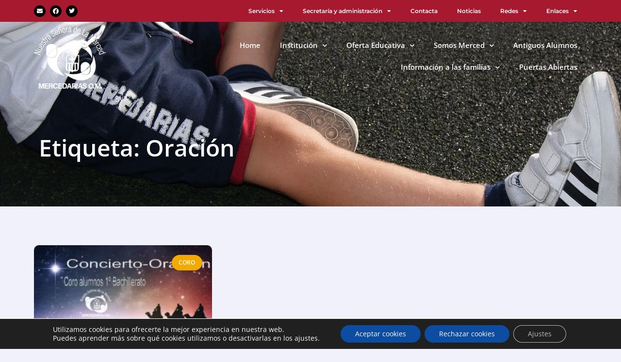

--- FILE ---
content_type: text/html; charset=UTF-8
request_url: https://mercedariastrescantos.es/tag/oracion/
body_size: 23300
content:
<!DOCTYPE html>
<html lang="es">
<head>
	<meta charset="UTF-8">
	<title>Oración &#8211; Colegio Nª Sra. de la Merced Tres Cantos</title>
<meta name='robots' content='max-image-preview:large' />
	<style>img:is([sizes="auto" i], [sizes^="auto," i]) { contain-intrinsic-size: 3000px 1500px }</style>
	<meta name="viewport" content="width=device-width, initial-scale=1"><link rel='dns-prefetch' href='//stats.wp.com' />
<link rel='preconnect' href='//i0.wp.com' />
<link href='https://fonts.gstatic.com' crossorigin rel='preconnect' />
<link href='https://fonts.googleapis.com' crossorigin rel='preconnect' />
<link rel='preconnect' href='//c0.wp.com' />
<link rel="alternate" type="application/rss+xml" title="Colegio Nª Sra. de la Merced Tres Cantos &raquo; Feed" href="https://mercedariastrescantos.es/feed/" />
<link rel="alternate" type="application/rss+xml" title="Colegio Nª Sra. de la Merced Tres Cantos &raquo; Feed de los comentarios" href="https://mercedariastrescantos.es/comments/feed/" />
<link rel="alternate" type="application/rss+xml" title="Colegio Nª Sra. de la Merced Tres Cantos &raquo; Etiqueta Oración del feed" href="https://mercedariastrescantos.es/tag/oracion/feed/" />
<script>
window._wpemojiSettings = {"baseUrl":"https:\/\/s.w.org\/images\/core\/emoji\/16.0.1\/72x72\/","ext":".png","svgUrl":"https:\/\/s.w.org\/images\/core\/emoji\/16.0.1\/svg\/","svgExt":".svg","source":{"concatemoji":"https:\/\/mercedariastrescantos.es\/wp-includes\/js\/wp-emoji-release.min.js?ver=6.8.3"}};
/*! This file is auto-generated */
!function(s,n){var o,i,e;function c(e){try{var t={supportTests:e,timestamp:(new Date).valueOf()};sessionStorage.setItem(o,JSON.stringify(t))}catch(e){}}function p(e,t,n){e.clearRect(0,0,e.canvas.width,e.canvas.height),e.fillText(t,0,0);var t=new Uint32Array(e.getImageData(0,0,e.canvas.width,e.canvas.height).data),a=(e.clearRect(0,0,e.canvas.width,e.canvas.height),e.fillText(n,0,0),new Uint32Array(e.getImageData(0,0,e.canvas.width,e.canvas.height).data));return t.every(function(e,t){return e===a[t]})}function u(e,t){e.clearRect(0,0,e.canvas.width,e.canvas.height),e.fillText(t,0,0);for(var n=e.getImageData(16,16,1,1),a=0;a<n.data.length;a++)if(0!==n.data[a])return!1;return!0}function f(e,t,n,a){switch(t){case"flag":return n(e,"\ud83c\udff3\ufe0f\u200d\u26a7\ufe0f","\ud83c\udff3\ufe0f\u200b\u26a7\ufe0f")?!1:!n(e,"\ud83c\udde8\ud83c\uddf6","\ud83c\udde8\u200b\ud83c\uddf6")&&!n(e,"\ud83c\udff4\udb40\udc67\udb40\udc62\udb40\udc65\udb40\udc6e\udb40\udc67\udb40\udc7f","\ud83c\udff4\u200b\udb40\udc67\u200b\udb40\udc62\u200b\udb40\udc65\u200b\udb40\udc6e\u200b\udb40\udc67\u200b\udb40\udc7f");case"emoji":return!a(e,"\ud83e\udedf")}return!1}function g(e,t,n,a){var r="undefined"!=typeof WorkerGlobalScope&&self instanceof WorkerGlobalScope?new OffscreenCanvas(300,150):s.createElement("canvas"),o=r.getContext("2d",{willReadFrequently:!0}),i=(o.textBaseline="top",o.font="600 32px Arial",{});return e.forEach(function(e){i[e]=t(o,e,n,a)}),i}function t(e){var t=s.createElement("script");t.src=e,t.defer=!0,s.head.appendChild(t)}"undefined"!=typeof Promise&&(o="wpEmojiSettingsSupports",i=["flag","emoji"],n.supports={everything:!0,everythingExceptFlag:!0},e=new Promise(function(e){s.addEventListener("DOMContentLoaded",e,{once:!0})}),new Promise(function(t){var n=function(){try{var e=JSON.parse(sessionStorage.getItem(o));if("object"==typeof e&&"number"==typeof e.timestamp&&(new Date).valueOf()<e.timestamp+604800&&"object"==typeof e.supportTests)return e.supportTests}catch(e){}return null}();if(!n){if("undefined"!=typeof Worker&&"undefined"!=typeof OffscreenCanvas&&"undefined"!=typeof URL&&URL.createObjectURL&&"undefined"!=typeof Blob)try{var e="postMessage("+g.toString()+"("+[JSON.stringify(i),f.toString(),p.toString(),u.toString()].join(",")+"));",a=new Blob([e],{type:"text/javascript"}),r=new Worker(URL.createObjectURL(a),{name:"wpTestEmojiSupports"});return void(r.onmessage=function(e){c(n=e.data),r.terminate(),t(n)})}catch(e){}c(n=g(i,f,p,u))}t(n)}).then(function(e){for(var t in e)n.supports[t]=e[t],n.supports.everything=n.supports.everything&&n.supports[t],"flag"!==t&&(n.supports.everythingExceptFlag=n.supports.everythingExceptFlag&&n.supports[t]);n.supports.everythingExceptFlag=n.supports.everythingExceptFlag&&!n.supports.flag,n.DOMReady=!1,n.readyCallback=function(){n.DOMReady=!0}}).then(function(){return e}).then(function(){var e;n.supports.everything||(n.readyCallback(),(e=n.source||{}).concatemoji?t(e.concatemoji):e.wpemoji&&e.twemoji&&(t(e.twemoji),t(e.wpemoji)))}))}((window,document),window._wpemojiSettings);
</script>
<link rel='stylesheet' id='generate-fonts-css' href='//fonts.googleapis.com/css?family=Open+Sans:300,300italic,regular,italic,600,600italic,700,700italic,800,800italic|Montserrat:100,100italic,200,200italic,300,300italic,regular,italic,500,500italic,600,600italic,700,700italic,800,800italic,900,900italic' media='all' />
<style id='wp-emoji-styles-inline-css'>

	img.wp-smiley, img.emoji {
		display: inline !important;
		border: none !important;
		box-shadow: none !important;
		height: 1em !important;
		width: 1em !important;
		margin: 0 0.07em !important;
		vertical-align: -0.1em !important;
		background: none !important;
		padding: 0 !important;
	}
</style>
<link rel='stylesheet' id='wp-block-library-css' href='https://c0.wp.com/c/6.8.3/wp-includes/css/dist/block-library/style.min.css' media='all' />
<style id='classic-theme-styles-inline-css'>
/*! This file is auto-generated */
.wp-block-button__link{color:#fff;background-color:#32373c;border-radius:9999px;box-shadow:none;text-decoration:none;padding:calc(.667em + 2px) calc(1.333em + 2px);font-size:1.125em}.wp-block-file__button{background:#32373c;color:#fff;text-decoration:none}
</style>
<link rel='stylesheet' id='mediaelement-css' href='https://c0.wp.com/c/6.8.3/wp-includes/js/mediaelement/mediaelementplayer-legacy.min.css' media='all' />
<link rel='stylesheet' id='wp-mediaelement-css' href='https://c0.wp.com/c/6.8.3/wp-includes/js/mediaelement/wp-mediaelement.min.css' media='all' />
<style id='jetpack-sharing-buttons-style-inline-css'>
.jetpack-sharing-buttons__services-list{display:flex;flex-direction:row;flex-wrap:wrap;gap:0;list-style-type:none;margin:5px;padding:0}.jetpack-sharing-buttons__services-list.has-small-icon-size{font-size:12px}.jetpack-sharing-buttons__services-list.has-normal-icon-size{font-size:16px}.jetpack-sharing-buttons__services-list.has-large-icon-size{font-size:24px}.jetpack-sharing-buttons__services-list.has-huge-icon-size{font-size:36px}@media print{.jetpack-sharing-buttons__services-list{display:none!important}}.editor-styles-wrapper .wp-block-jetpack-sharing-buttons{gap:0;padding-inline-start:0}ul.jetpack-sharing-buttons__services-list.has-background{padding:1.25em 2.375em}
</style>
<style id='global-styles-inline-css'>
:root{--wp--preset--aspect-ratio--square: 1;--wp--preset--aspect-ratio--4-3: 4/3;--wp--preset--aspect-ratio--3-4: 3/4;--wp--preset--aspect-ratio--3-2: 3/2;--wp--preset--aspect-ratio--2-3: 2/3;--wp--preset--aspect-ratio--16-9: 16/9;--wp--preset--aspect-ratio--9-16: 9/16;--wp--preset--color--black: #000000;--wp--preset--color--cyan-bluish-gray: #abb8c3;--wp--preset--color--white: #ffffff;--wp--preset--color--pale-pink: #f78da7;--wp--preset--color--vivid-red: #cf2e2e;--wp--preset--color--luminous-vivid-orange: #ff6900;--wp--preset--color--luminous-vivid-amber: #fcb900;--wp--preset--color--light-green-cyan: #7bdcb5;--wp--preset--color--vivid-green-cyan: #00d084;--wp--preset--color--pale-cyan-blue: #8ed1fc;--wp--preset--color--vivid-cyan-blue: #0693e3;--wp--preset--color--vivid-purple: #9b51e0;--wp--preset--color--contrast: var(--contrast);--wp--preset--color--contrast-2: var(--contrast-2);--wp--preset--color--contrast-3: var(--contrast-3);--wp--preset--color--base: var(--base);--wp--preset--color--base-2: var(--base-2);--wp--preset--color--base-3: var(--base-3);--wp--preset--color--accent: var(--accent);--wp--preset--gradient--vivid-cyan-blue-to-vivid-purple: linear-gradient(135deg,rgba(6,147,227,1) 0%,rgb(155,81,224) 100%);--wp--preset--gradient--light-green-cyan-to-vivid-green-cyan: linear-gradient(135deg,rgb(122,220,180) 0%,rgb(0,208,130) 100%);--wp--preset--gradient--luminous-vivid-amber-to-luminous-vivid-orange: linear-gradient(135deg,rgba(252,185,0,1) 0%,rgba(255,105,0,1) 100%);--wp--preset--gradient--luminous-vivid-orange-to-vivid-red: linear-gradient(135deg,rgba(255,105,0,1) 0%,rgb(207,46,46) 100%);--wp--preset--gradient--very-light-gray-to-cyan-bluish-gray: linear-gradient(135deg,rgb(238,238,238) 0%,rgb(169,184,195) 100%);--wp--preset--gradient--cool-to-warm-spectrum: linear-gradient(135deg,rgb(74,234,220) 0%,rgb(151,120,209) 20%,rgb(207,42,186) 40%,rgb(238,44,130) 60%,rgb(251,105,98) 80%,rgb(254,248,76) 100%);--wp--preset--gradient--blush-light-purple: linear-gradient(135deg,rgb(255,206,236) 0%,rgb(152,150,240) 100%);--wp--preset--gradient--blush-bordeaux: linear-gradient(135deg,rgb(254,205,165) 0%,rgb(254,45,45) 50%,rgb(107,0,62) 100%);--wp--preset--gradient--luminous-dusk: linear-gradient(135deg,rgb(255,203,112) 0%,rgb(199,81,192) 50%,rgb(65,88,208) 100%);--wp--preset--gradient--pale-ocean: linear-gradient(135deg,rgb(255,245,203) 0%,rgb(182,227,212) 50%,rgb(51,167,181) 100%);--wp--preset--gradient--electric-grass: linear-gradient(135deg,rgb(202,248,128) 0%,rgb(113,206,126) 100%);--wp--preset--gradient--midnight: linear-gradient(135deg,rgb(2,3,129) 0%,rgb(40,116,252) 100%);--wp--preset--font-size--small: 13px;--wp--preset--font-size--medium: 20px;--wp--preset--font-size--large: 36px;--wp--preset--font-size--x-large: 42px;--wp--preset--spacing--20: 0.44rem;--wp--preset--spacing--30: 0.67rem;--wp--preset--spacing--40: 1rem;--wp--preset--spacing--50: 1.5rem;--wp--preset--spacing--60: 2.25rem;--wp--preset--spacing--70: 3.38rem;--wp--preset--spacing--80: 5.06rem;--wp--preset--shadow--natural: 6px 6px 9px rgba(0, 0, 0, 0.2);--wp--preset--shadow--deep: 12px 12px 50px rgba(0, 0, 0, 0.4);--wp--preset--shadow--sharp: 6px 6px 0px rgba(0, 0, 0, 0.2);--wp--preset--shadow--outlined: 6px 6px 0px -3px rgba(255, 255, 255, 1), 6px 6px rgba(0, 0, 0, 1);--wp--preset--shadow--crisp: 6px 6px 0px rgba(0, 0, 0, 1);}:where(.is-layout-flex){gap: 0.5em;}:where(.is-layout-grid){gap: 0.5em;}body .is-layout-flex{display: flex;}.is-layout-flex{flex-wrap: wrap;align-items: center;}.is-layout-flex > :is(*, div){margin: 0;}body .is-layout-grid{display: grid;}.is-layout-grid > :is(*, div){margin: 0;}:where(.wp-block-columns.is-layout-flex){gap: 2em;}:where(.wp-block-columns.is-layout-grid){gap: 2em;}:where(.wp-block-post-template.is-layout-flex){gap: 1.25em;}:where(.wp-block-post-template.is-layout-grid){gap: 1.25em;}.has-black-color{color: var(--wp--preset--color--black) !important;}.has-cyan-bluish-gray-color{color: var(--wp--preset--color--cyan-bluish-gray) !important;}.has-white-color{color: var(--wp--preset--color--white) !important;}.has-pale-pink-color{color: var(--wp--preset--color--pale-pink) !important;}.has-vivid-red-color{color: var(--wp--preset--color--vivid-red) !important;}.has-luminous-vivid-orange-color{color: var(--wp--preset--color--luminous-vivid-orange) !important;}.has-luminous-vivid-amber-color{color: var(--wp--preset--color--luminous-vivid-amber) !important;}.has-light-green-cyan-color{color: var(--wp--preset--color--light-green-cyan) !important;}.has-vivid-green-cyan-color{color: var(--wp--preset--color--vivid-green-cyan) !important;}.has-pale-cyan-blue-color{color: var(--wp--preset--color--pale-cyan-blue) !important;}.has-vivid-cyan-blue-color{color: var(--wp--preset--color--vivid-cyan-blue) !important;}.has-vivid-purple-color{color: var(--wp--preset--color--vivid-purple) !important;}.has-black-background-color{background-color: var(--wp--preset--color--black) !important;}.has-cyan-bluish-gray-background-color{background-color: var(--wp--preset--color--cyan-bluish-gray) !important;}.has-white-background-color{background-color: var(--wp--preset--color--white) !important;}.has-pale-pink-background-color{background-color: var(--wp--preset--color--pale-pink) !important;}.has-vivid-red-background-color{background-color: var(--wp--preset--color--vivid-red) !important;}.has-luminous-vivid-orange-background-color{background-color: var(--wp--preset--color--luminous-vivid-orange) !important;}.has-luminous-vivid-amber-background-color{background-color: var(--wp--preset--color--luminous-vivid-amber) !important;}.has-light-green-cyan-background-color{background-color: var(--wp--preset--color--light-green-cyan) !important;}.has-vivid-green-cyan-background-color{background-color: var(--wp--preset--color--vivid-green-cyan) !important;}.has-pale-cyan-blue-background-color{background-color: var(--wp--preset--color--pale-cyan-blue) !important;}.has-vivid-cyan-blue-background-color{background-color: var(--wp--preset--color--vivid-cyan-blue) !important;}.has-vivid-purple-background-color{background-color: var(--wp--preset--color--vivid-purple) !important;}.has-black-border-color{border-color: var(--wp--preset--color--black) !important;}.has-cyan-bluish-gray-border-color{border-color: var(--wp--preset--color--cyan-bluish-gray) !important;}.has-white-border-color{border-color: var(--wp--preset--color--white) !important;}.has-pale-pink-border-color{border-color: var(--wp--preset--color--pale-pink) !important;}.has-vivid-red-border-color{border-color: var(--wp--preset--color--vivid-red) !important;}.has-luminous-vivid-orange-border-color{border-color: var(--wp--preset--color--luminous-vivid-orange) !important;}.has-luminous-vivid-amber-border-color{border-color: var(--wp--preset--color--luminous-vivid-amber) !important;}.has-light-green-cyan-border-color{border-color: var(--wp--preset--color--light-green-cyan) !important;}.has-vivid-green-cyan-border-color{border-color: var(--wp--preset--color--vivid-green-cyan) !important;}.has-pale-cyan-blue-border-color{border-color: var(--wp--preset--color--pale-cyan-blue) !important;}.has-vivid-cyan-blue-border-color{border-color: var(--wp--preset--color--vivid-cyan-blue) !important;}.has-vivid-purple-border-color{border-color: var(--wp--preset--color--vivid-purple) !important;}.has-vivid-cyan-blue-to-vivid-purple-gradient-background{background: var(--wp--preset--gradient--vivid-cyan-blue-to-vivid-purple) !important;}.has-light-green-cyan-to-vivid-green-cyan-gradient-background{background: var(--wp--preset--gradient--light-green-cyan-to-vivid-green-cyan) !important;}.has-luminous-vivid-amber-to-luminous-vivid-orange-gradient-background{background: var(--wp--preset--gradient--luminous-vivid-amber-to-luminous-vivid-orange) !important;}.has-luminous-vivid-orange-to-vivid-red-gradient-background{background: var(--wp--preset--gradient--luminous-vivid-orange-to-vivid-red) !important;}.has-very-light-gray-to-cyan-bluish-gray-gradient-background{background: var(--wp--preset--gradient--very-light-gray-to-cyan-bluish-gray) !important;}.has-cool-to-warm-spectrum-gradient-background{background: var(--wp--preset--gradient--cool-to-warm-spectrum) !important;}.has-blush-light-purple-gradient-background{background: var(--wp--preset--gradient--blush-light-purple) !important;}.has-blush-bordeaux-gradient-background{background: var(--wp--preset--gradient--blush-bordeaux) !important;}.has-luminous-dusk-gradient-background{background: var(--wp--preset--gradient--luminous-dusk) !important;}.has-pale-ocean-gradient-background{background: var(--wp--preset--gradient--pale-ocean) !important;}.has-electric-grass-gradient-background{background: var(--wp--preset--gradient--electric-grass) !important;}.has-midnight-gradient-background{background: var(--wp--preset--gradient--midnight) !important;}.has-small-font-size{font-size: var(--wp--preset--font-size--small) !important;}.has-medium-font-size{font-size: var(--wp--preset--font-size--medium) !important;}.has-large-font-size{font-size: var(--wp--preset--font-size--large) !important;}.has-x-large-font-size{font-size: var(--wp--preset--font-size--x-large) !important;}
:where(.wp-block-post-template.is-layout-flex){gap: 1.25em;}:where(.wp-block-post-template.is-layout-grid){gap: 1.25em;}
:where(.wp-block-columns.is-layout-flex){gap: 2em;}:where(.wp-block-columns.is-layout-grid){gap: 2em;}
:root :where(.wp-block-pullquote){font-size: 1.5em;line-height: 1.6;}
</style>
<link rel='stylesheet' id='generate-style-css' href='https://mercedariastrescantos.es/wp-content/themes/generatepress/assets/css/main.min.css?ver=3.6.0' media='all' />
<style id='generate-style-inline-css'>
body{background-color:#f0f1fa;color:#222222;}a{color:#ac1c2d;}a:hover, a:focus, a:active{color:#eb9ca8;}.wp-block-group__inner-container{max-width:1200px;margin-left:auto;margin-right:auto;}:root{--contrast:#222222;--contrast-2:#575760;--contrast-3:#b2b2be;--base:#f0f0f0;--base-2:#f7f8f9;--base-3:#ffffff;--accent:#1e73be;}:root .has-contrast-color{color:var(--contrast);}:root .has-contrast-background-color{background-color:var(--contrast);}:root .has-contrast-2-color{color:var(--contrast-2);}:root .has-contrast-2-background-color{background-color:var(--contrast-2);}:root .has-contrast-3-color{color:var(--contrast-3);}:root .has-contrast-3-background-color{background-color:var(--contrast-3);}:root .has-base-color{color:var(--base);}:root .has-base-background-color{background-color:var(--base);}:root .has-base-2-color{color:var(--base-2);}:root .has-base-2-background-color{background-color:var(--base-2);}:root .has-base-3-color{color:var(--base-3);}:root .has-base-3-background-color{background-color:var(--base-3);}:root .has-accent-color{color:var(--accent);}:root .has-accent-background-color{background-color:var(--accent);}body, button, input, select, textarea{font-family:"Open Sans", sans-serif;font-size:16px;}body{line-height:1.5;}.entry-content > [class*="wp-block-"]:not(:last-child):not(.wp-block-heading){margin-bottom:1.5em;}.main-navigation .main-nav ul ul li a{font-size:14px;}.sidebar .widget, .footer-widgets .widget{font-size:17px;}h1{font-family:"Montserrat", sans-serif;font-weight:500;font-size:38px;}h2{font-family:"Montserrat", sans-serif;font-weight:500;font-size:30px;}h3{font-family:"Montserrat", sans-serif;font-weight:500;font-size:26px;}@media (max-width:768px){h1{font-size:31px;}h2{font-size:27px;}h3{font-size:24px;}h4{font-size:22px;}h5{font-size:19px;}}.top-bar{background-color:#636363;color:#ffffff;}.top-bar a{color:#ffffff;}.top-bar a:hover{color:#303030;}.site-header{background-color:#ffffff;}.main-title a,.main-title a:hover{color:#222222;}.site-description{color:#757575;}.mobile-menu-control-wrapper .menu-toggle,.mobile-menu-control-wrapper .menu-toggle:hover,.mobile-menu-control-wrapper .menu-toggle:focus,.has-inline-mobile-toggle #site-navigation.toggled{background-color:rgba(0, 0, 0, 0.02);}.main-navigation,.main-navigation ul ul{background-color:#ffffff;}.main-navigation .main-nav ul li a, .main-navigation .menu-toggle, .main-navigation .menu-bar-items{color:#515151;}.main-navigation .main-nav ul li:not([class*="current-menu-"]):hover > a, .main-navigation .main-nav ul li:not([class*="current-menu-"]):focus > a, .main-navigation .main-nav ul li.sfHover:not([class*="current-menu-"]) > a, .main-navigation .menu-bar-item:hover > a, .main-navigation .menu-bar-item.sfHover > a{color:#7a8896;background-color:#ffffff;}button.menu-toggle:hover,button.menu-toggle:focus{color:#515151;}.main-navigation .main-nav ul li[class*="current-menu-"] > a{color:#7a8896;background-color:#ffffff;}.navigation-search input[type="search"],.navigation-search input[type="search"]:active, .navigation-search input[type="search"]:focus, .main-navigation .main-nav ul li.search-item.active > a, .main-navigation .menu-bar-items .search-item.active > a{color:#7a8896;background-color:#ffffff;}.main-navigation ul ul{background-color:#eaeaea;}.main-navigation .main-nav ul ul li a{color:#515151;}.main-navigation .main-nav ul ul li:not([class*="current-menu-"]):hover > a,.main-navigation .main-nav ul ul li:not([class*="current-menu-"]):focus > a, .main-navigation .main-nav ul ul li.sfHover:not([class*="current-menu-"]) > a{color:#7a8896;background-color:#eaeaea;}.main-navigation .main-nav ul ul li[class*="current-menu-"] > a{color:#7a8896;background-color:#eaeaea;}.separate-containers .inside-article, .separate-containers .comments-area, .separate-containers .page-header, .one-container .container, .separate-containers .paging-navigation, .inside-page-header{background-color:#ffffff;}.entry-title a{color:#055084;}.entry-title a:hover{color:#46a6de;}.entry-meta{color:#595959;}.sidebar .widget{background-color:#ffffff;}.footer-widgets{background-color:#ffffff;}.footer-widgets .widget-title{color:#000000;}.site-info{color:#ffffff;background-color:#55555e;}.site-info a{color:#ffffff;}.site-info a:hover{color:#d3d3d3;}.footer-bar .widget_nav_menu .current-menu-item a{color:#d3d3d3;}input[type="text"],input[type="email"],input[type="url"],input[type="password"],input[type="search"],input[type="tel"],input[type="number"],textarea,select{color:#666666;background-color:#fafafa;border-color:#cccccc;}input[type="text"]:focus,input[type="email"]:focus,input[type="url"]:focus,input[type="password"]:focus,input[type="search"]:focus,input[type="tel"]:focus,input[type="number"]:focus,textarea:focus,select:focus{color:#666666;background-color:#ffffff;border-color:#bfbfbf;}button,html input[type="button"],input[type="reset"],input[type="submit"],a.button,a.wp-block-button__link:not(.has-background){color:#ffffff;background-color:#55555e;}button:hover,html input[type="button"]:hover,input[type="reset"]:hover,input[type="submit"]:hover,a.button:hover,button:focus,html input[type="button"]:focus,input[type="reset"]:focus,input[type="submit"]:focus,a.button:focus,a.wp-block-button__link:not(.has-background):active,a.wp-block-button__link:not(.has-background):focus,a.wp-block-button__link:not(.has-background):hover{color:#ffffff;background-color:#3f4047;}a.generate-back-to-top{background-color:rgba( 0,0,0,0.4 );color:#ffffff;}a.generate-back-to-top:hover,a.generate-back-to-top:focus{background-color:rgba( 0,0,0,0.6 );color:#ffffff;}:root{--gp-search-modal-bg-color:var(--base-3);--gp-search-modal-text-color:var(--contrast);--gp-search-modal-overlay-bg-color:rgba(0,0,0,0.2);}@media (max-width:768px){.main-navigation .menu-bar-item:hover > a, .main-navigation .menu-bar-item.sfHover > a{background:none;color:#515151;}}.nav-below-header .main-navigation .inside-navigation.grid-container, .nav-above-header .main-navigation .inside-navigation.grid-container{padding:0px 20px 0px 20px;}.site-main .wp-block-group__inner-container{padding:40px;}.separate-containers .paging-navigation{padding-top:20px;padding-bottom:20px;}.entry-content .alignwide, body:not(.no-sidebar) .entry-content .alignfull{margin-left:-40px;width:calc(100% + 80px);max-width:calc(100% + 80px);}.rtl .menu-item-has-children .dropdown-menu-toggle{padding-left:20px;}.rtl .main-navigation .main-nav ul li.menu-item-has-children > a{padding-right:20px;}@media (max-width:768px){.separate-containers .inside-article, .separate-containers .comments-area, .separate-containers .page-header, .separate-containers .paging-navigation, .one-container .site-content, .inside-page-header{padding:30px;}.site-main .wp-block-group__inner-container{padding:30px;}.inside-top-bar{padding-right:30px;padding-left:30px;}.inside-header{padding-right:30px;padding-left:30px;}.widget-area .widget{padding-top:30px;padding-right:30px;padding-bottom:30px;padding-left:30px;}.footer-widgets-container{padding-top:30px;padding-right:30px;padding-bottom:30px;padding-left:30px;}.inside-site-info{padding-right:30px;padding-left:30px;}.entry-content .alignwide, body:not(.no-sidebar) .entry-content .alignfull{margin-left:-30px;width:calc(100% + 60px);max-width:calc(100% + 60px);}.one-container .site-main .paging-navigation{margin-bottom:20px;}}/* End cached CSS */.is-right-sidebar{width:30%;}.is-left-sidebar{width:30%;}.site-content .content-area{width:70%;}@media (max-width:768px){.main-navigation .menu-toggle,.sidebar-nav-mobile:not(#sticky-placeholder){display:block;}.main-navigation ul,.gen-sidebar-nav,.main-navigation:not(.slideout-navigation):not(.toggled) .main-nav > ul,.has-inline-mobile-toggle #site-navigation .inside-navigation > *:not(.navigation-search):not(.main-nav){display:none;}.nav-align-right .inside-navigation,.nav-align-center .inside-navigation{justify-content:space-between;}.has-inline-mobile-toggle .mobile-menu-control-wrapper{display:flex;flex-wrap:wrap;}.has-inline-mobile-toggle .inside-header{flex-direction:row;text-align:left;flex-wrap:wrap;}.has-inline-mobile-toggle .header-widget,.has-inline-mobile-toggle #site-navigation{flex-basis:100%;}.nav-float-left .has-inline-mobile-toggle #site-navigation{order:10;}}
.elementor-template-full-width .site-content{display:block;}
</style>
<link rel='stylesheet' id='elementor-frontend-css' href='https://mercedariastrescantos.es/wp-content/plugins/elementor/assets/css/frontend.min.css?ver=3.30.0' media='all' />
<link rel='stylesheet' id='widget-social-icons-css' href='https://mercedariastrescantos.es/wp-content/plugins/elementor/assets/css/widget-social-icons.min.css?ver=3.30.0' media='all' />
<link rel='stylesheet' id='e-apple-webkit-css' href='https://mercedariastrescantos.es/wp-content/plugins/elementor/assets/css/conditionals/apple-webkit.min.css?ver=3.30.0' media='all' />
<link rel='stylesheet' id='widget-nav-menu-css' href='https://mercedariastrescantos.es/wp-content/plugins/elementor-pro/assets/css/widget-nav-menu.min.css?ver=3.29.2' media='all' />
<link rel='stylesheet' id='widget-image-css' href='https://mercedariastrescantos.es/wp-content/plugins/elementor/assets/css/widget-image.min.css?ver=3.30.0' media='all' />
<link rel='stylesheet' id='widget-heading-css' href='https://mercedariastrescantos.es/wp-content/plugins/elementor/assets/css/widget-heading.min.css?ver=3.30.0' media='all' />
<link rel='stylesheet' id='widget-posts-css' href='https://mercedariastrescantos.es/wp-content/plugins/elementor-pro/assets/css/widget-posts.min.css?ver=3.29.2' media='all' />
<link rel='stylesheet' id='elementor-icons-css' href='https://mercedariastrescantos.es/wp-content/plugins/elementor/assets/lib/eicons/css/elementor-icons.min.css?ver=5.43.0' media='all' />
<link rel='stylesheet' id='elementor-post-5-css' href='https://mercedariastrescantos.es/wp-content/uploads/elementor/css/post-5.css?ver=1751373288' media='all' />
<link rel='stylesheet' id='font-awesome-5-all-css' href='https://mercedariastrescantos.es/wp-content/plugins/elementor/assets/lib/font-awesome/css/all.min.css?ver=3.30.0' media='all' />
<link rel='stylesheet' id='font-awesome-4-shim-css' href='https://mercedariastrescantos.es/wp-content/plugins/elementor/assets/lib/font-awesome/css/v4-shims.min.css?ver=3.30.0' media='all' />
<link rel='stylesheet' id='elementor-post-24-css' href='https://mercedariastrescantos.es/wp-content/uploads/elementor/css/post-24.css?ver=1751373288' media='all' />
<link rel='stylesheet' id='elementor-post-79-css' href='https://mercedariastrescantos.es/wp-content/uploads/elementor/css/post-79.css?ver=1751373288' media='all' />
<link rel='stylesheet' id='elementor-post-810-css' href='https://mercedariastrescantos.es/wp-content/uploads/elementor/css/post-810.css?ver=1751373425' media='all' />
<link rel='stylesheet' id='elementor-post-804-css' href='https://mercedariastrescantos.es/wp-content/uploads/elementor/css/post-804.css?ver=1751373425' media='all' />
<style id='akismet-widget-style-inline-css'>

			.a-stats {
				--akismet-color-mid-green: #357b49;
				--akismet-color-white: #fff;
				--akismet-color-light-grey: #f6f7f7;

				max-width: 350px;
				width: auto;
			}

			.a-stats * {
				all: unset;
				box-sizing: border-box;
			}

			.a-stats strong {
				font-weight: 600;
			}

			.a-stats a.a-stats__link,
			.a-stats a.a-stats__link:visited,
			.a-stats a.a-stats__link:active {
				background: var(--akismet-color-mid-green);
				border: none;
				box-shadow: none;
				border-radius: 8px;
				color: var(--akismet-color-white);
				cursor: pointer;
				display: block;
				font-family: -apple-system, BlinkMacSystemFont, 'Segoe UI', 'Roboto', 'Oxygen-Sans', 'Ubuntu', 'Cantarell', 'Helvetica Neue', sans-serif;
				font-weight: 500;
				padding: 12px;
				text-align: center;
				text-decoration: none;
				transition: all 0.2s ease;
			}

			/* Extra specificity to deal with TwentyTwentyOne focus style */
			.widget .a-stats a.a-stats__link:focus {
				background: var(--akismet-color-mid-green);
				color: var(--akismet-color-white);
				text-decoration: none;
			}

			.a-stats a.a-stats__link:hover {
				filter: brightness(110%);
				box-shadow: 0 4px 12px rgba(0, 0, 0, 0.06), 0 0 2px rgba(0, 0, 0, 0.16);
			}

			.a-stats .count {
				color: var(--akismet-color-white);
				display: block;
				font-size: 1.5em;
				line-height: 1.4;
				padding: 0 13px;
				white-space: nowrap;
			}
		
</style>
<link rel='stylesheet' id='eael-general-css' href='https://mercedariastrescantos.es/wp-content/plugins/essential-addons-for-elementor-lite/assets/front-end/css/view/general.min.css?ver=6.5.1' media='all' />
<link rel='stylesheet' id='moove_gdpr_frontend-css' href='https://mercedariastrescantos.es/wp-content/plugins/gdpr-cookie-compliance/dist/styles/gdpr-main-nf.css?ver=4.16.1' media='all' />
<style id='moove_gdpr_frontend-inline-css'>
				#moove_gdpr_cookie_modal .moove-gdpr-modal-content .moove-gdpr-tab-main h3.tab-title, 
				#moove_gdpr_cookie_modal .moove-gdpr-modal-content .moove-gdpr-tab-main span.tab-title,
				#moove_gdpr_cookie_modal .moove-gdpr-modal-content .moove-gdpr-modal-left-content #moove-gdpr-menu li a, 
				#moove_gdpr_cookie_modal .moove-gdpr-modal-content .moove-gdpr-modal-left-content #moove-gdpr-menu li button,
				#moove_gdpr_cookie_modal .moove-gdpr-modal-content .moove-gdpr-modal-left-content .moove-gdpr-branding-cnt a,
				#moove_gdpr_cookie_modal .moove-gdpr-modal-content .moove-gdpr-modal-footer-content .moove-gdpr-button-holder a.mgbutton, 
				#moove_gdpr_cookie_modal .moove-gdpr-modal-content .moove-gdpr-modal-footer-content .moove-gdpr-button-holder button.mgbutton,
				#moove_gdpr_cookie_modal .cookie-switch .cookie-slider:after, 
				#moove_gdpr_cookie_modal .cookie-switch .slider:after, 
				#moove_gdpr_cookie_modal .switch .cookie-slider:after, 
				#moove_gdpr_cookie_modal .switch .slider:after,
				#moove_gdpr_cookie_info_bar .moove-gdpr-info-bar-container .moove-gdpr-info-bar-content p, 
				#moove_gdpr_cookie_info_bar .moove-gdpr-info-bar-container .moove-gdpr-info-bar-content p a,
				#moove_gdpr_cookie_info_bar .moove-gdpr-info-bar-container .moove-gdpr-info-bar-content a.mgbutton, 
				#moove_gdpr_cookie_info_bar .moove-gdpr-info-bar-container .moove-gdpr-info-bar-content button.mgbutton,
				#moove_gdpr_cookie_modal .moove-gdpr-modal-content .moove-gdpr-tab-main .moove-gdpr-tab-main-content h1, 
				#moove_gdpr_cookie_modal .moove-gdpr-modal-content .moove-gdpr-tab-main .moove-gdpr-tab-main-content h2, 
				#moove_gdpr_cookie_modal .moove-gdpr-modal-content .moove-gdpr-tab-main .moove-gdpr-tab-main-content h3, 
				#moove_gdpr_cookie_modal .moove-gdpr-modal-content .moove-gdpr-tab-main .moove-gdpr-tab-main-content h4, 
				#moove_gdpr_cookie_modal .moove-gdpr-modal-content .moove-gdpr-tab-main .moove-gdpr-tab-main-content h5, 
				#moove_gdpr_cookie_modal .moove-gdpr-modal-content .moove-gdpr-tab-main .moove-gdpr-tab-main-content h6,
				#moove_gdpr_cookie_modal .moove-gdpr-modal-content.moove_gdpr_modal_theme_v2 .moove-gdpr-modal-title .tab-title,
				#moove_gdpr_cookie_modal .moove-gdpr-modal-content.moove_gdpr_modal_theme_v2 .moove-gdpr-tab-main h3.tab-title, 
				#moove_gdpr_cookie_modal .moove-gdpr-modal-content.moove_gdpr_modal_theme_v2 .moove-gdpr-tab-main span.tab-title,
				#moove_gdpr_cookie_modal .moove-gdpr-modal-content.moove_gdpr_modal_theme_v2 .moove-gdpr-branding-cnt a {
				 	font-weight: inherit				}
			#moove_gdpr_cookie_modal,#moove_gdpr_cookie_info_bar,.gdpr_cookie_settings_shortcode_content{font-family:inherit}#moove_gdpr_save_popup_settings_button{background-color:#373737;color:#fff}#moove_gdpr_save_popup_settings_button:hover{background-color:#000}#moove_gdpr_cookie_info_bar .moove-gdpr-info-bar-container .moove-gdpr-info-bar-content a.mgbutton,#moove_gdpr_cookie_info_bar .moove-gdpr-info-bar-container .moove-gdpr-info-bar-content button.mgbutton{background-color:#0c4da2}#moove_gdpr_cookie_modal .moove-gdpr-modal-content .moove-gdpr-modal-footer-content .moove-gdpr-button-holder a.mgbutton,#moove_gdpr_cookie_modal .moove-gdpr-modal-content .moove-gdpr-modal-footer-content .moove-gdpr-button-holder button.mgbutton,.gdpr_cookie_settings_shortcode_content .gdpr-shr-button.button-green{background-color:#0c4da2;border-color:#0c4da2}#moove_gdpr_cookie_modal .moove-gdpr-modal-content .moove-gdpr-modal-footer-content .moove-gdpr-button-holder a.mgbutton:hover,#moove_gdpr_cookie_modal .moove-gdpr-modal-content .moove-gdpr-modal-footer-content .moove-gdpr-button-holder button.mgbutton:hover,.gdpr_cookie_settings_shortcode_content .gdpr-shr-button.button-green:hover{background-color:#fff;color:#0c4da2}#moove_gdpr_cookie_modal .moove-gdpr-modal-content .moove-gdpr-modal-close i,#moove_gdpr_cookie_modal .moove-gdpr-modal-content .moove-gdpr-modal-close span.gdpr-icon{background-color:#0c4da2;border:1px solid #0c4da2}#moove_gdpr_cookie_info_bar span.change-settings-button.focus-g,#moove_gdpr_cookie_info_bar span.change-settings-button:focus,#moove_gdpr_cookie_info_bar button.change-settings-button.focus-g,#moove_gdpr_cookie_info_bar button.change-settings-button:focus{-webkit-box-shadow:0 0 1px 3px #0c4da2;-moz-box-shadow:0 0 1px 3px #0c4da2;box-shadow:0 0 1px 3px #0c4da2}#moove_gdpr_cookie_modal .moove-gdpr-modal-content .moove-gdpr-modal-close i:hover,#moove_gdpr_cookie_modal .moove-gdpr-modal-content .moove-gdpr-modal-close span.gdpr-icon:hover,#moove_gdpr_cookie_info_bar span[data-href]>u.change-settings-button{color:#0c4da2}#moove_gdpr_cookie_modal .moove-gdpr-modal-content .moove-gdpr-modal-left-content #moove-gdpr-menu li.menu-item-selected a span.gdpr-icon,#moove_gdpr_cookie_modal .moove-gdpr-modal-content .moove-gdpr-modal-left-content #moove-gdpr-menu li.menu-item-selected button span.gdpr-icon{color:inherit}#moove_gdpr_cookie_modal .moove-gdpr-modal-content .moove-gdpr-modal-left-content #moove-gdpr-menu li a span.gdpr-icon,#moove_gdpr_cookie_modal .moove-gdpr-modal-content .moove-gdpr-modal-left-content #moove-gdpr-menu li button span.gdpr-icon{color:inherit}#moove_gdpr_cookie_modal .gdpr-acc-link{line-height:0;font-size:0;color:transparent;position:absolute}#moove_gdpr_cookie_modal .moove-gdpr-modal-content .moove-gdpr-modal-close:hover i,#moove_gdpr_cookie_modal .moove-gdpr-modal-content .moove-gdpr-modal-left-content #moove-gdpr-menu li a,#moove_gdpr_cookie_modal .moove-gdpr-modal-content .moove-gdpr-modal-left-content #moove-gdpr-menu li button,#moove_gdpr_cookie_modal .moove-gdpr-modal-content .moove-gdpr-modal-left-content #moove-gdpr-menu li button i,#moove_gdpr_cookie_modal .moove-gdpr-modal-content .moove-gdpr-modal-left-content #moove-gdpr-menu li a i,#moove_gdpr_cookie_modal .moove-gdpr-modal-content .moove-gdpr-tab-main .moove-gdpr-tab-main-content a:hover,#moove_gdpr_cookie_info_bar.moove-gdpr-dark-scheme .moove-gdpr-info-bar-container .moove-gdpr-info-bar-content a.mgbutton:hover,#moove_gdpr_cookie_info_bar.moove-gdpr-dark-scheme .moove-gdpr-info-bar-container .moove-gdpr-info-bar-content button.mgbutton:hover,#moove_gdpr_cookie_info_bar.moove-gdpr-dark-scheme .moove-gdpr-info-bar-container .moove-gdpr-info-bar-content a:hover,#moove_gdpr_cookie_info_bar.moove-gdpr-dark-scheme .moove-gdpr-info-bar-container .moove-gdpr-info-bar-content button:hover,#moove_gdpr_cookie_info_bar.moove-gdpr-dark-scheme .moove-gdpr-info-bar-container .moove-gdpr-info-bar-content span.change-settings-button:hover,#moove_gdpr_cookie_info_bar.moove-gdpr-dark-scheme .moove-gdpr-info-bar-container .moove-gdpr-info-bar-content button.change-settings-button:hover,#moove_gdpr_cookie_info_bar.moove-gdpr-dark-scheme .moove-gdpr-info-bar-container .moove-gdpr-info-bar-content u.change-settings-button:hover,#moove_gdpr_cookie_info_bar span[data-href]>u.change-settings-button,#moove_gdpr_cookie_info_bar.moove-gdpr-dark-scheme .moove-gdpr-info-bar-container .moove-gdpr-info-bar-content a.mgbutton.focus-g,#moove_gdpr_cookie_info_bar.moove-gdpr-dark-scheme .moove-gdpr-info-bar-container .moove-gdpr-info-bar-content button.mgbutton.focus-g,#moove_gdpr_cookie_info_bar.moove-gdpr-dark-scheme .moove-gdpr-info-bar-container .moove-gdpr-info-bar-content a.focus-g,#moove_gdpr_cookie_info_bar.moove-gdpr-dark-scheme .moove-gdpr-info-bar-container .moove-gdpr-info-bar-content button.focus-g,#moove_gdpr_cookie_info_bar.moove-gdpr-dark-scheme .moove-gdpr-info-bar-container .moove-gdpr-info-bar-content a.mgbutton:focus,#moove_gdpr_cookie_info_bar.moove-gdpr-dark-scheme .moove-gdpr-info-bar-container .moove-gdpr-info-bar-content button.mgbutton:focus,#moove_gdpr_cookie_info_bar.moove-gdpr-dark-scheme .moove-gdpr-info-bar-container .moove-gdpr-info-bar-content a:focus,#moove_gdpr_cookie_info_bar.moove-gdpr-dark-scheme .moove-gdpr-info-bar-container .moove-gdpr-info-bar-content button:focus,#moove_gdpr_cookie_info_bar.moove-gdpr-dark-scheme .moove-gdpr-info-bar-container .moove-gdpr-info-bar-content span.change-settings-button.focus-g,span.change-settings-button:focus,button.change-settings-button.focus-g,button.change-settings-button:focus,#moove_gdpr_cookie_info_bar.moove-gdpr-dark-scheme .moove-gdpr-info-bar-container .moove-gdpr-info-bar-content u.change-settings-button.focus-g,#moove_gdpr_cookie_info_bar.moove-gdpr-dark-scheme .moove-gdpr-info-bar-container .moove-gdpr-info-bar-content u.change-settings-button:focus{color:#0c4da2}#moove_gdpr_cookie_modal .moove-gdpr-branding.focus-g span,#moove_gdpr_cookie_modal .moove-gdpr-modal-content .moove-gdpr-tab-main a.focus-g{color:#0c4da2}#moove_gdpr_cookie_modal.gdpr_lightbox-hide{display:none}
</style>
<link rel='stylesheet' id='elementor-gf-local-montserrat-css' href='https://mercedariastrescantos.es/wp-content/uploads/elementor/google-fonts/css/montserrat.css?ver=1750845666' media='all' />
<link rel='stylesheet' id='elementor-gf-local-opensans-css' href='https://mercedariastrescantos.es/wp-content/uploads/elementor/google-fonts/css/opensans.css?ver=1750845680' media='all' />
<link rel='stylesheet' id='elementor-icons-shared-0-css' href='https://mercedariastrescantos.es/wp-content/plugins/elementor/assets/lib/font-awesome/css/fontawesome.min.css?ver=5.15.3' media='all' />
<link rel='stylesheet' id='elementor-icons-fa-solid-css' href='https://mercedariastrescantos.es/wp-content/plugins/elementor/assets/lib/font-awesome/css/solid.min.css?ver=5.15.3' media='all' />
<link rel='stylesheet' id='elementor-icons-fa-brands-css' href='https://mercedariastrescantos.es/wp-content/plugins/elementor/assets/lib/font-awesome/css/brands.min.css?ver=5.15.3' media='all' />
<script src="https://c0.wp.com/c/6.8.3/wp-includes/js/jquery/jquery.min.js" id="jquery-core-js"></script>
<script src="https://c0.wp.com/c/6.8.3/wp-includes/js/jquery/jquery-migrate.min.js" id="jquery-migrate-js"></script>
<script src="https://mercedariastrescantos.es/wp-content/plugins/elementor/assets/lib/font-awesome/js/v4-shims.min.js?ver=3.30.0" id="font-awesome-4-shim-js"></script>
<link rel="https://api.w.org/" href="https://mercedariastrescantos.es/wp-json/" /><link rel="alternate" title="JSON" type="application/json" href="https://mercedariastrescantos.es/wp-json/wp/v2/tags/579" /><link rel="EditURI" type="application/rsd+xml" title="RSD" href="https://mercedariastrescantos.es/xmlrpc.php?rsd" />
<meta name="generator" content="WordPress 6.8.3" />
<script>
window.onload = function() {
    var isChrome = /Chrome/.test(navigator.userAgent) && /Google Inc/.test(navigator.vendor);
    if (window.location.hash && isChrome) {
        setTimeout(function () {
            var hash = window.location.hash;
            window.location.hash = "";
            window.location.hash = hash;
        }, 1500);
    }
};

</script>
	<style>img#wpstats{display:none}</style>
				<script>
			document.documentElement.className = document.documentElement.className.replace('no-js', 'js');
		</script>
				<style>
			.no-js img.lazyload {
				display: none;
			}

			figure.wp-block-image img.lazyloading {
				min-width: 150px;
			}

			.lazyload,
			.lazyloading {
				--smush-placeholder-width: 100px;
				--smush-placeholder-aspect-ratio: 1/1;
				width: var(--smush-placeholder-width) !important;
				aspect-ratio: var(--smush-placeholder-aspect-ratio) !important;
			}

						.lazyload, .lazyloading {
				opacity: 0;
			}

			.lazyloaded {
				opacity: 1;
				transition: opacity 400ms;
				transition-delay: 0ms;
			}

					</style>
		<meta name="generator" content="Elementor 3.30.0; features: additional_custom_breakpoints; settings: css_print_method-external, google_font-enabled, font_display-auto">
			<style>
				.e-con.e-parent:nth-of-type(n+4):not(.e-lazyloaded):not(.e-no-lazyload),
				.e-con.e-parent:nth-of-type(n+4):not(.e-lazyloaded):not(.e-no-lazyload) * {
					background-image: none !important;
				}
				@media screen and (max-height: 1024px) {
					.e-con.e-parent:nth-of-type(n+3):not(.e-lazyloaded):not(.e-no-lazyload),
					.e-con.e-parent:nth-of-type(n+3):not(.e-lazyloaded):not(.e-no-lazyload) * {
						background-image: none !important;
					}
				}
				@media screen and (max-height: 640px) {
					.e-con.e-parent:nth-of-type(n+2):not(.e-lazyloaded):not(.e-no-lazyload),
					.e-con.e-parent:nth-of-type(n+2):not(.e-lazyloaded):not(.e-no-lazyload) * {
						background-image: none !important;
					}
				}
			</style>
			<meta name="generator" content="Powered by Slider Revolution 6.7.34 - responsive, Mobile-Friendly Slider Plugin for WordPress with comfortable drag and drop interface." />

<!-- Jetpack Open Graph Tags -->
<meta property="og:type" content="website" />
<meta property="og:title" content="Oración &#8211; Colegio Nª Sra. de la Merced Tres Cantos" />
<meta property="og:url" content="https://mercedariastrescantos.es/tag/oracion/" />
<meta property="og:site_name" content="Colegio Nª Sra. de la Merced Tres Cantos" />
<meta property="og:image" content="https://i0.wp.com/mercedariastrescantos.es/wp-content/uploads/2021/03/cropped-favicon2.png?fit=512%2C512&#038;ssl=1" />
<meta property="og:image:width" content="512" />
<meta property="og:image:height" content="512" />
<meta property="og:image:alt" content="" />
<meta property="og:locale" content="es_ES" />

<!-- End Jetpack Open Graph Tags -->
<link rel="icon" href="https://i0.wp.com/mercedariastrescantos.es/wp-content/uploads/2021/03/cropped-favicon2.png?fit=32%2C32&#038;ssl=1" sizes="32x32" />
<link rel="icon" href="https://i0.wp.com/mercedariastrescantos.es/wp-content/uploads/2021/03/cropped-favicon2.png?fit=192%2C192&#038;ssl=1" sizes="192x192" />
<link rel="apple-touch-icon" href="https://i0.wp.com/mercedariastrescantos.es/wp-content/uploads/2021/03/cropped-favicon2.png?fit=180%2C180&#038;ssl=1" />
<meta name="msapplication-TileImage" content="https://i0.wp.com/mercedariastrescantos.es/wp-content/uploads/2021/03/cropped-favicon2.png?fit=270%2C270&#038;ssl=1" />
<script data-jetpack-boost="ignore">function setREVStartSize(e){
			//window.requestAnimationFrame(function() {
				window.RSIW = window.RSIW===undefined ? window.innerWidth : window.RSIW;
				window.RSIH = window.RSIH===undefined ? window.innerHeight : window.RSIH;
				try {
					var pw = document.getElementById(e.c).parentNode.offsetWidth,
						newh;
					pw = pw===0 || isNaN(pw) || (e.l=="fullwidth" || e.layout=="fullwidth") ? window.RSIW : pw;
					e.tabw = e.tabw===undefined ? 0 : parseInt(e.tabw);
					e.thumbw = e.thumbw===undefined ? 0 : parseInt(e.thumbw);
					e.tabh = e.tabh===undefined ? 0 : parseInt(e.tabh);
					e.thumbh = e.thumbh===undefined ? 0 : parseInt(e.thumbh);
					e.tabhide = e.tabhide===undefined ? 0 : parseInt(e.tabhide);
					e.thumbhide = e.thumbhide===undefined ? 0 : parseInt(e.thumbhide);
					e.mh = e.mh===undefined || e.mh=="" || e.mh==="auto" ? 0 : parseInt(e.mh,0);
					if(e.layout==="fullscreen" || e.l==="fullscreen")
						newh = Math.max(e.mh,window.RSIH);
					else{
						e.gw = Array.isArray(e.gw) ? e.gw : [e.gw];
						for (var i in e.rl) if (e.gw[i]===undefined || e.gw[i]===0) e.gw[i] = e.gw[i-1];
						e.gh = e.el===undefined || e.el==="" || (Array.isArray(e.el) && e.el.length==0)? e.gh : e.el;
						e.gh = Array.isArray(e.gh) ? e.gh : [e.gh];
						for (var i in e.rl) if (e.gh[i]===undefined || e.gh[i]===0) e.gh[i] = e.gh[i-1];
											
						var nl = new Array(e.rl.length),
							ix = 0,
							sl;
						e.tabw = e.tabhide>=pw ? 0 : e.tabw;
						e.thumbw = e.thumbhide>=pw ? 0 : e.thumbw;
						e.tabh = e.tabhide>=pw ? 0 : e.tabh;
						e.thumbh = e.thumbhide>=pw ? 0 : e.thumbh;
						for (var i in e.rl) nl[i] = e.rl[i]<window.RSIW ? 0 : e.rl[i];
						sl = nl[0];
						for (var i in nl) if (sl>nl[i] && nl[i]>0) { sl = nl[i]; ix=i;}
						var m = pw>(e.gw[ix]+e.tabw+e.thumbw) ? 1 : (pw-(e.tabw+e.thumbw)) / (e.gw[ix]);
						newh =  (e.gh[ix] * m) + (e.tabh + e.thumbh);
					}
					var el = document.getElementById(e.c);
					if (el!==null && el) el.style.height = newh+"px";
					el = document.getElementById(e.c+"_wrapper");
					if (el!==null && el) {
						el.style.height = newh+"px";
						el.style.display = "block";
					}
				} catch(e){
					console.log("Failure at Presize of Slider:" + e)
				}
			//});
		  };</script>
		<style id="wp-custom-css">
			.separate-containers .inside-article, .separate-containers .comments-area, .separate-containers .page-header, .one-container .container, .separate-containers .paging-navigation, .inside-page-header { background-color: #f0f1fa; }

li#field_1_4 {
    margin-top: 30px;
}

input#gform_submit_button_1 {
    padding: 6px 14px;
    text-transform: uppercase;
    background-color: #CD082F;
    font-weight: bold;
	border-radius: 5px;
}

input#gform_submit_button_1:hover { background-color: #222222; }

.sharedaddy { display: none !important; }

.single-post .sharedaddy { display: block !important; }		</style>
		</head>

<body class="archive tag tag-oracion tag-579 wp-custom-logo wp-embed-responsive wp-theme-generatepress right-sidebar nav-float-right one-container header-aligned-left dropdown-hover elementor-page-810 elementor-default elementor-template-full-width elementor-kit-5 full-width-content" itemtype="https://schema.org/Blog" itemscope>
	<a class="screen-reader-text skip-link" href="#content" title="Saltar al contenido">Saltar al contenido</a>		<div data-elementor-type="header" data-elementor-id="24" class="elementor elementor-24 elementor-location-header" data-elementor-post-type="elementor_library">
					<section data-particle_enable="false" data-particle-mobile-disabled="false" class="elementor-section elementor-top-section elementor-element elementor-element-a8b357e elementor-section-height-min-height elementor-section-content-middle elementor-section-boxed elementor-section-height-default elementor-section-items-middle" data-id="a8b357e" data-element_type="section" data-settings="{&quot;background_background&quot;:&quot;classic&quot;}">
						<div class="elementor-container elementor-column-gap-no">
					<div class="elementor-column elementor-col-50 elementor-top-column elementor-element elementor-element-194e387d" data-id="194e387d" data-element_type="column">
			<div class="elementor-widget-wrap elementor-element-populated">
						<div class="elementor-element elementor-element-2d5eed3 elementor-shape-circle e-grid-align-left elementor-grid-0 elementor-widget elementor-widget-social-icons" data-id="2d5eed3" data-element_type="widget" data-widget_type="social-icons.default">
				<div class="elementor-widget-container">
							<div class="elementor-social-icons-wrapper elementor-grid" role="list">
							<span class="elementor-grid-item" role="listitem">
					<a class="elementor-icon elementor-social-icon elementor-social-icon-envelope elementor-repeater-item-7d5a890" href="mailto:info@mercedariastrescantos.com" target="_blank">
						<span class="elementor-screen-only">Envelope</span>
						<i class="fas fa-envelope"></i>					</a>
				</span>
							<span class="elementor-grid-item" role="listitem">
					<a class="elementor-icon elementor-social-icon elementor-social-icon-facebook elementor-repeater-item-1ec9c26" href="http://www.facebook.com/mercedariastrescantos" target="_blank">
						<span class="elementor-screen-only">Facebook</span>
						<i class="fab fa-facebook"></i>					</a>
				</span>
							<span class="elementor-grid-item" role="listitem">
					<a class="elementor-icon elementor-social-icon elementor-social-icon-twitter elementor-repeater-item-e49193a" href="https://twitter.com/MercedariasTC" target="_blank">
						<span class="elementor-screen-only">Twitter</span>
						<i class="fab fa-twitter"></i>					</a>
				</span>
					</div>
						</div>
				</div>
					</div>
		</div>
				<div class="elementor-column elementor-col-50 elementor-top-column elementor-element elementor-element-5eacf61c" data-id="5eacf61c" data-element_type="column">
			<div class="elementor-widget-wrap elementor-element-populated">
						<div class="elementor-element elementor-element-002efb6 elementor-nav-menu__align-end elementor-nav-menu--stretch elementor-nav-menu--dropdown-tablet elementor-nav-menu__text-align-aside elementor-nav-menu--toggle elementor-nav-menu--burger elementor-widget elementor-widget-nav-menu" data-id="002efb6" data-element_type="widget" data-settings="{&quot;full_width&quot;:&quot;stretch&quot;,&quot;layout&quot;:&quot;horizontal&quot;,&quot;submenu_icon&quot;:{&quot;value&quot;:&quot;&lt;i class=\&quot;fas fa-caret-down\&quot;&gt;&lt;\/i&gt;&quot;,&quot;library&quot;:&quot;fa-solid&quot;},&quot;toggle&quot;:&quot;burger&quot;}" data-widget_type="nav-menu.default">
				<div class="elementor-widget-container">
								<nav aria-label="Menú" class="elementor-nav-menu--main elementor-nav-menu__container elementor-nav-menu--layout-horizontal e--pointer-none">
				<ul id="menu-1-002efb6" class="elementor-nav-menu"><li class="menu-item menu-item-type-post_type menu-item-object-page menu-item-has-children menu-item-17226"><a href="https://mercedariastrescantos.es/servicios/" class="elementor-item">Servicios</a>
<ul class="sub-menu elementor-nav-menu--dropdown">
	<li class="menu-item menu-item-type-post_type menu-item-object-page menu-item-17222"><a href="https://mercedariastrescantos.es/servicios/horario/" class="elementor-sub-item">Horario escolar</a></li>
	<li class="menu-item menu-item-type-post_type menu-item-object-page menu-item-17220"><a href="https://mercedariastrescantos.es/servicios/comedor-escolar/" class="elementor-sub-item">Comedor escolar</a></li>
	<li class="menu-item menu-item-type-post_type menu-item-object-page menu-item-17223"><a href="https://mercedariastrescantos.es/servicios/horario-ampliado-primeros-y-ultimos-del-cole/" class="elementor-sub-item">Horario ampliado</a></li>
	<li class="menu-item menu-item-type-post_type menu-item-object-page menu-item-17219"><a href="https://mercedariastrescantos.es/servicios/campamentos-de-verano/" class="elementor-sub-item">Campamentos de verano</a></li>
	<li class="menu-item menu-item-type-post_type menu-item-object-page menu-item-17227"><a href="https://mercedariastrescantos.es/servicios/venta-de-uniformes/" class="elementor-sub-item">Venta de uniformes</a></li>
	<li class="menu-item menu-item-type-post_type menu-item-object-page menu-item-17228"><a href="https://mercedariastrescantos.es/servicios/venta-de-libros/" class="elementor-sub-item">Venta de libros</a></li>
	<li class="menu-item menu-item-type-post_type menu-item-object-page menu-item-17225"><a href="https://mercedariastrescantos.es/servicios/venta-de-equipos/" class="elementor-sub-item">Venta de equipos y dispositivos</a></li>
	<li class="menu-item menu-item-type-post_type menu-item-object-page menu-item-17218"><a href="https://mercedariastrescantos.es/servicios/actividades-extraescolares-2025-2026/" class="elementor-sub-item">Actividades extraescolares</a></li>
	<li class="menu-item menu-item-type-post_type menu-item-object-page menu-item-17221"><a href="https://mercedariastrescantos.es/servicios/enfermeria/" class="elementor-sub-item">Enfermería</a></li>
	<li class="menu-item menu-item-type-post_type menu-item-object-page menu-item-17224"><a href="https://mercedariastrescantos.es/servicios/programa-accede/" class="elementor-sub-item">Programa ACCEDE</a></li>
</ul>
</li>
<li class="menu-item menu-item-type-post_type menu-item-object-page menu-item-has-children menu-item-17271"><a href="https://mercedariastrescantos.es/secretaria-y-administracion/" class="elementor-item">Secretaría y administración</a>
<ul class="sub-menu elementor-nav-menu--dropdown">
	<li class="menu-item menu-item-type-post_type menu-item-object-page menu-item-17270"><a href="https://mercedariastrescantos.es/secretaria-y-administracion/horario-de-atencion/" class="elementor-sub-item">Horario de Atención</a></li>
	<li class="menu-item menu-item-type-post_type menu-item-object-page menu-item-17269"><a href="https://mercedariastrescantos.es/secretaria-y-administracion/calendario-escolar/" class="elementor-sub-item">Calendario escolar</a></li>
	<li class="menu-item menu-item-type-post_type menu-item-object-page menu-item-17268"><a href="https://mercedariastrescantos.es/secretaria-y-administracion/becas-y-ayudas/" class="elementor-sub-item">Becas y ayudas</a></li>
	<li class="menu-item menu-item-type-post_type menu-item-object-page menu-item-17267"><a href="https://mercedariastrescantos.es/secretaria-y-administracion/admision/" class="elementor-sub-item">Admisión</a></li>
</ul>
</li>
<li class="menu-item menu-item-type-post_type menu-item-object-page menu-item-698"><a href="https://mercedariastrescantos.es/contacta/" class="elementor-item">Contacta</a></li>
<li class="menu-item menu-item-type-post_type menu-item-object-page menu-item-1285"><a href="https://mercedariastrescantos.es/noticias/" class="elementor-item">Noticias</a></li>
<li class="menu-item menu-item-type-custom menu-item-object-custom menu-item-has-children menu-item-1286"><a target="_blank" href="#" class="elementor-item elementor-item-anchor">Redes</a>
<ul class="sub-menu elementor-nav-menu--dropdown">
	<li class="menu-item menu-item-type-custom menu-item-object-custom menu-item-13051"><a href="https://www.instagram.com/mercedariastrescantos/" class="elementor-sub-item">Colegio &#8211; Instagram</a></li>
	<li class="menu-item menu-item-type-custom menu-item-object-custom menu-item-17732"><a href="https://www.linkedin.com/company/colegionuestrase%C3%B1oradelamerced-trescantos/" class="elementor-sub-item">Colegio &#8211; Linkedin</a></li>
	<li class="menu-item menu-item-type-custom menu-item-object-custom menu-item-13039"><a target="_blank" href="http://www.facebook.com/mercedariastrescantos" class="elementor-sub-item">Colegio &#8211; Facebook</a></li>
	<li class="menu-item menu-item-type-custom menu-item-object-custom menu-item-13040"><a target="_blank" href="https://twitter.com/MercedariasTC" class="elementor-sub-item">Colegio &#8211; Twitter</a></li>
	<li class="menu-item menu-item-type-custom menu-item-object-custom menu-item-13044"><a href="https://www.instagram.com/edlamerced" class="elementor-sub-item">Escuela Deportiva &#8211; Instagram</a></li>
	<li class="menu-item menu-item-type-custom menu-item-object-custom menu-item-13043"><a target="_blank" href="https://twitter.com/edlamerced" class="elementor-sub-item">Escuela Deportiva &#8211; Twitter</a></li>
	<li class="menu-item menu-item-type-custom menu-item-object-custom menu-item-13042"><a target="_blank" href="https://www.facebook.com/Escuela-Deportiva-La-Merced-Tres-Cantos-107932881648782/" class="elementor-sub-item">Escuela Deportiva &#8211; Facebook</a></li>
</ul>
</li>
<li class="menu-item menu-item-type-custom menu-item-object-custom menu-item-has-children menu-item-69"><a class="elementor-item">Enlaces</a>
<ul class="sub-menu elementor-nav-menu--dropdown">
	<li class="menu-item menu-item-type-custom menu-item-object-custom menu-item-631"><a target="_blank" href="https://web2.alexiaedu.com/ACWeb/LogOn.aspx?key=EyFxt%2fCCQUI%3d" class="elementor-sub-item">ALEXIA</a></li>
	<li class="menu-item menu-item-type-custom menu-item-object-custom menu-item-630"><a target="_blank" href="https://www.comunidad.madrid/servicios/educacion/programa-accede" class="elementor-sub-item">Programa ACCEDE</a></li>
	<li class="menu-item menu-item-type-custom menu-item-object-custom menu-item-13727"><a href="https://www.educa2.madrid.org/educamadrid/" class="elementor-sub-item">Educa-Madrid</a></li>
	<li class="menu-item menu-item-type-custom menu-item-object-custom menu-item-627"><a target="_blank" href="https://raices.madrid.org/raiz_app/jsp/portal/portalraices.html" class="elementor-sub-item">RAICES</a></li>
	<li class="menu-item menu-item-type-custom menu-item-object-custom menu-item-13729"><a href="https://madread.educa.madrid.org/" class="elementor-sub-item">MadREAD</a></li>
	<li class="menu-item menu-item-type-custom menu-item-object-custom menu-item-628"><a target="_blank" href="https://www.ecmadrid.org/programas/programa-beda" class="elementor-sub-item">BEDA</a></li>
	<li class="menu-item menu-item-type-custom menu-item-object-custom menu-item-13726"><a href="https://www.ampamercedarias.com/" class="elementor-sub-item">AMPA</a></li>
	<li class="menu-item menu-item-type-custom menu-item-object-custom menu-item-632"><a target="_blank" href="https://www.saludambientalenlaescuela.org/" class="elementor-sub-item">Red Escuelas Sanas</a></li>
	<li class="menu-item menu-item-type-custom menu-item-object-custom menu-item-13038"><a target="_blank" href="https://www.escuelascatolicas.es/" class="elementor-sub-item">Escuelas Católicas</a></li>
</ul>
</li>
</ul>			</nav>
					<div class="elementor-menu-toggle" role="button" tabindex="0" aria-label="Alternar menú" aria-expanded="false">
			<i aria-hidden="true" role="presentation" class="elementor-menu-toggle__icon--open eicon-menu-bar"></i><i aria-hidden="true" role="presentation" class="elementor-menu-toggle__icon--close eicon-close"></i>		</div>
					<nav class="elementor-nav-menu--dropdown elementor-nav-menu__container" aria-hidden="true">
				<ul id="menu-2-002efb6" class="elementor-nav-menu"><li class="menu-item menu-item-type-post_type menu-item-object-page menu-item-has-children menu-item-17226"><a href="https://mercedariastrescantos.es/servicios/" class="elementor-item" tabindex="-1">Servicios</a>
<ul class="sub-menu elementor-nav-menu--dropdown">
	<li class="menu-item menu-item-type-post_type menu-item-object-page menu-item-17222"><a href="https://mercedariastrescantos.es/servicios/horario/" class="elementor-sub-item" tabindex="-1">Horario escolar</a></li>
	<li class="menu-item menu-item-type-post_type menu-item-object-page menu-item-17220"><a href="https://mercedariastrescantos.es/servicios/comedor-escolar/" class="elementor-sub-item" tabindex="-1">Comedor escolar</a></li>
	<li class="menu-item menu-item-type-post_type menu-item-object-page menu-item-17223"><a href="https://mercedariastrescantos.es/servicios/horario-ampliado-primeros-y-ultimos-del-cole/" class="elementor-sub-item" tabindex="-1">Horario ampliado</a></li>
	<li class="menu-item menu-item-type-post_type menu-item-object-page menu-item-17219"><a href="https://mercedariastrescantos.es/servicios/campamentos-de-verano/" class="elementor-sub-item" tabindex="-1">Campamentos de verano</a></li>
	<li class="menu-item menu-item-type-post_type menu-item-object-page menu-item-17227"><a href="https://mercedariastrescantos.es/servicios/venta-de-uniformes/" class="elementor-sub-item" tabindex="-1">Venta de uniformes</a></li>
	<li class="menu-item menu-item-type-post_type menu-item-object-page menu-item-17228"><a href="https://mercedariastrescantos.es/servicios/venta-de-libros/" class="elementor-sub-item" tabindex="-1">Venta de libros</a></li>
	<li class="menu-item menu-item-type-post_type menu-item-object-page menu-item-17225"><a href="https://mercedariastrescantos.es/servicios/venta-de-equipos/" class="elementor-sub-item" tabindex="-1">Venta de equipos y dispositivos</a></li>
	<li class="menu-item menu-item-type-post_type menu-item-object-page menu-item-17218"><a href="https://mercedariastrescantos.es/servicios/actividades-extraescolares-2025-2026/" class="elementor-sub-item" tabindex="-1">Actividades extraescolares</a></li>
	<li class="menu-item menu-item-type-post_type menu-item-object-page menu-item-17221"><a href="https://mercedariastrescantos.es/servicios/enfermeria/" class="elementor-sub-item" tabindex="-1">Enfermería</a></li>
	<li class="menu-item menu-item-type-post_type menu-item-object-page menu-item-17224"><a href="https://mercedariastrescantos.es/servicios/programa-accede/" class="elementor-sub-item" tabindex="-1">Programa ACCEDE</a></li>
</ul>
</li>
<li class="menu-item menu-item-type-post_type menu-item-object-page menu-item-has-children menu-item-17271"><a href="https://mercedariastrescantos.es/secretaria-y-administracion/" class="elementor-item" tabindex="-1">Secretaría y administración</a>
<ul class="sub-menu elementor-nav-menu--dropdown">
	<li class="menu-item menu-item-type-post_type menu-item-object-page menu-item-17270"><a href="https://mercedariastrescantos.es/secretaria-y-administracion/horario-de-atencion/" class="elementor-sub-item" tabindex="-1">Horario de Atención</a></li>
	<li class="menu-item menu-item-type-post_type menu-item-object-page menu-item-17269"><a href="https://mercedariastrescantos.es/secretaria-y-administracion/calendario-escolar/" class="elementor-sub-item" tabindex="-1">Calendario escolar</a></li>
	<li class="menu-item menu-item-type-post_type menu-item-object-page menu-item-17268"><a href="https://mercedariastrescantos.es/secretaria-y-administracion/becas-y-ayudas/" class="elementor-sub-item" tabindex="-1">Becas y ayudas</a></li>
	<li class="menu-item menu-item-type-post_type menu-item-object-page menu-item-17267"><a href="https://mercedariastrescantos.es/secretaria-y-administracion/admision/" class="elementor-sub-item" tabindex="-1">Admisión</a></li>
</ul>
</li>
<li class="menu-item menu-item-type-post_type menu-item-object-page menu-item-698"><a href="https://mercedariastrescantos.es/contacta/" class="elementor-item" tabindex="-1">Contacta</a></li>
<li class="menu-item menu-item-type-post_type menu-item-object-page menu-item-1285"><a href="https://mercedariastrescantos.es/noticias/" class="elementor-item" tabindex="-1">Noticias</a></li>
<li class="menu-item menu-item-type-custom menu-item-object-custom menu-item-has-children menu-item-1286"><a target="_blank" href="#" class="elementor-item elementor-item-anchor" tabindex="-1">Redes</a>
<ul class="sub-menu elementor-nav-menu--dropdown">
	<li class="menu-item menu-item-type-custom menu-item-object-custom menu-item-13051"><a href="https://www.instagram.com/mercedariastrescantos/" class="elementor-sub-item" tabindex="-1">Colegio &#8211; Instagram</a></li>
	<li class="menu-item menu-item-type-custom menu-item-object-custom menu-item-17732"><a href="https://www.linkedin.com/company/colegionuestrase%C3%B1oradelamerced-trescantos/" class="elementor-sub-item" tabindex="-1">Colegio &#8211; Linkedin</a></li>
	<li class="menu-item menu-item-type-custom menu-item-object-custom menu-item-13039"><a target="_blank" href="http://www.facebook.com/mercedariastrescantos" class="elementor-sub-item" tabindex="-1">Colegio &#8211; Facebook</a></li>
	<li class="menu-item menu-item-type-custom menu-item-object-custom menu-item-13040"><a target="_blank" href="https://twitter.com/MercedariasTC" class="elementor-sub-item" tabindex="-1">Colegio &#8211; Twitter</a></li>
	<li class="menu-item menu-item-type-custom menu-item-object-custom menu-item-13044"><a href="https://www.instagram.com/edlamerced" class="elementor-sub-item" tabindex="-1">Escuela Deportiva &#8211; Instagram</a></li>
	<li class="menu-item menu-item-type-custom menu-item-object-custom menu-item-13043"><a target="_blank" href="https://twitter.com/edlamerced" class="elementor-sub-item" tabindex="-1">Escuela Deportiva &#8211; Twitter</a></li>
	<li class="menu-item menu-item-type-custom menu-item-object-custom menu-item-13042"><a target="_blank" href="https://www.facebook.com/Escuela-Deportiva-La-Merced-Tres-Cantos-107932881648782/" class="elementor-sub-item" tabindex="-1">Escuela Deportiva &#8211; Facebook</a></li>
</ul>
</li>
<li class="menu-item menu-item-type-custom menu-item-object-custom menu-item-has-children menu-item-69"><a class="elementor-item" tabindex="-1">Enlaces</a>
<ul class="sub-menu elementor-nav-menu--dropdown">
	<li class="menu-item menu-item-type-custom menu-item-object-custom menu-item-631"><a target="_blank" href="https://web2.alexiaedu.com/ACWeb/LogOn.aspx?key=EyFxt%2fCCQUI%3d" class="elementor-sub-item" tabindex="-1">ALEXIA</a></li>
	<li class="menu-item menu-item-type-custom menu-item-object-custom menu-item-630"><a target="_blank" href="https://www.comunidad.madrid/servicios/educacion/programa-accede" class="elementor-sub-item" tabindex="-1">Programa ACCEDE</a></li>
	<li class="menu-item menu-item-type-custom menu-item-object-custom menu-item-13727"><a href="https://www.educa2.madrid.org/educamadrid/" class="elementor-sub-item" tabindex="-1">Educa-Madrid</a></li>
	<li class="menu-item menu-item-type-custom menu-item-object-custom menu-item-627"><a target="_blank" href="https://raices.madrid.org/raiz_app/jsp/portal/portalraices.html" class="elementor-sub-item" tabindex="-1">RAICES</a></li>
	<li class="menu-item menu-item-type-custom menu-item-object-custom menu-item-13729"><a href="https://madread.educa.madrid.org/" class="elementor-sub-item" tabindex="-1">MadREAD</a></li>
	<li class="menu-item menu-item-type-custom menu-item-object-custom menu-item-628"><a target="_blank" href="https://www.ecmadrid.org/programas/programa-beda" class="elementor-sub-item" tabindex="-1">BEDA</a></li>
	<li class="menu-item menu-item-type-custom menu-item-object-custom menu-item-13726"><a href="https://www.ampamercedarias.com/" class="elementor-sub-item" tabindex="-1">AMPA</a></li>
	<li class="menu-item menu-item-type-custom menu-item-object-custom menu-item-632"><a target="_blank" href="https://www.saludambientalenlaescuela.org/" class="elementor-sub-item" tabindex="-1">Red Escuelas Sanas</a></li>
	<li class="menu-item menu-item-type-custom menu-item-object-custom menu-item-13038"><a target="_blank" href="https://www.escuelascatolicas.es/" class="elementor-sub-item" tabindex="-1">Escuelas Católicas</a></li>
</ul>
</li>
</ul>			</nav>
						</div>
				</div>
					</div>
		</div>
					</div>
		</section>
				<section data-particle_enable="false" data-particle-mobile-disabled="false" class="elementor-section elementor-top-section elementor-element elementor-element-5ae170f1 elementor-section-content-middle elementor-section-boxed elementor-section-height-default elementor-section-height-default" data-id="5ae170f1" data-element_type="section">
						<div class="elementor-container elementor-column-gap-no">
					<div class="elementor-column elementor-col-50 elementor-top-column elementor-element elementor-element-1db3a870" data-id="1db3a870" data-element_type="column">
			<div class="elementor-widget-wrap elementor-element-populated">
						<div class="elementor-element elementor-element-54405aa9 elementor-widget elementor-widget-theme-site-logo elementor-widget-image" data-id="54405aa9" data-element_type="widget" data-widget_type="theme-site-logo.default">
				<div class="elementor-widget-container">
											<a href="https://mercedariastrescantos.es">
			<img width="184" height="160" data-src="https://i0.wp.com/mercedariastrescantos.es/wp-content/uploads/2021/03/logo-blanco-ns-merced.png?fit=184%2C160&amp;ssl=1" class="attachment-full size-full wp-image-75 lazyload" alt="Logo Nuestra Señora de la Merced - Mercedarias O.M." src="[data-uri]" style="--smush-placeholder-width: 184px; --smush-placeholder-aspect-ratio: 184/160;" />				</a>
											</div>
				</div>
					</div>
		</div>
				<div class="elementor-column elementor-col-50 elementor-top-column elementor-element elementor-element-372f647b" data-id="372f647b" data-element_type="column">
			<div class="elementor-widget-wrap elementor-element-populated">
						<div class="elementor-element elementor-element-4ade40c elementor-nav-menu__align-end elementor-nav-menu--stretch elementor-nav-menu--dropdown-tablet elementor-nav-menu__text-align-aside elementor-nav-menu--toggle elementor-nav-menu--burger elementor-widget elementor-widget-nav-menu" data-id="4ade40c" data-element_type="widget" data-settings="{&quot;full_width&quot;:&quot;stretch&quot;,&quot;submenu_icon&quot;:{&quot;value&quot;:&quot;&lt;i class=\&quot;fas fa-chevron-down\&quot;&gt;&lt;\/i&gt;&quot;,&quot;library&quot;:&quot;fa-solid&quot;},&quot;layout&quot;:&quot;horizontal&quot;,&quot;toggle&quot;:&quot;burger&quot;}" data-widget_type="nav-menu.default">
				<div class="elementor-widget-container">
								<nav aria-label="Menú" class="elementor-nav-menu--main elementor-nav-menu__container elementor-nav-menu--layout-horizontal e--pointer-background e--animation-fade">
				<ul id="menu-1-4ade40c" class="elementor-nav-menu"><li class="menu-item menu-item-type-custom menu-item-object-custom menu-item-home menu-item-61"><a href="https://mercedariastrescantos.es/" class="elementor-item">Home</a></li>
<li class="menu-item menu-item-type-post_type menu-item-object-page menu-item-has-children menu-item-364"><a href="https://mercedariastrescantos.es/nuestra-institucion/" class="elementor-item">Institución</a>
<ul class="sub-menu elementor-nav-menu--dropdown">
	<li class="menu-item menu-item-type-post_type menu-item-object-page menu-item-has-children menu-item-365"><a href="https://mercedariastrescantos.es/nuestra-institucion/somos/" class="elementor-sub-item">Somos</a>
	<ul class="sub-menu elementor-nav-menu--dropdown">
		<li class="menu-item menu-item-type-custom menu-item-object-custom menu-item-384"><a href="https://mercedariastrescantos.es/nuestra-institucion/somos/#orden-mercedaria" class="elementor-sub-item elementor-item-anchor">Orden Mercedaria</a></li>
		<li class="menu-item menu-item-type-custom menu-item-object-custom menu-item-746"><a href="https://mercedariastrescantos.es/nuestra-institucion/somos/#nuestra-historia" class="elementor-sub-item elementor-item-anchor">Nuestra Historia</a></li>
		<li class="menu-item menu-item-type-custom menu-item-object-custom menu-item-385"><a href="https://mercedariastrescantos.es/nuestra-institucion/somos/#nosotros" class="elementor-sub-item elementor-item-anchor">Nosotros</a></li>
		<li class="menu-item menu-item-type-custom menu-item-object-custom menu-item-386"><a href="https://mercedariastrescantos.es/nuestra-institucion/somos/#claustro" class="elementor-sub-item elementor-item-anchor">Claustro</a></li>
	</ul>
</li>
	<li class="menu-item menu-item-type-post_type menu-item-object-page menu-item-has-children menu-item-413"><a href="https://mercedariastrescantos.es/nuestra-institucion/nuestro-proposito/" class="elementor-sub-item">Nuestro Propósito</a>
	<ul class="sub-menu elementor-nav-menu--dropdown">
		<li class="menu-item menu-item-type-custom menu-item-object-custom menu-item-415"><a href="https://mercedariastrescantos.es/nuestra-institucion/nuestro-proposito/#equipo-titularidad" class="elementor-sub-item elementor-item-anchor">Equipo de Titularidad</a></li>
		<li class="menu-item menu-item-type-custom menu-item-object-custom menu-item-416"><a href="https://mercedariastrescantos.es/nuestra-institucion/nuestro-proposito/#pei" class="elementor-sub-item elementor-item-anchor">PEI</a></li>
		<li class="menu-item menu-item-type-custom menu-item-object-custom menu-item-417"><a href="https://mercedariastrescantos.es/nuestra-institucion/nuestro-proposito/#caracter-propio" class="elementor-sub-item elementor-item-anchor">Carácter Propio</a></li>
	</ul>
</li>
	<li class="menu-item menu-item-type-post_type menu-item-object-page menu-item-446"><a href="https://mercedariastrescantos.es/nuestra-institucion/calidad/" class="elementor-sub-item">Calidad</a></li>
	<li class="menu-item menu-item-type-post_type menu-item-object-page menu-item-447"><a href="https://mercedariastrescantos.es/nuestra-institucion/formacion/" class="elementor-sub-item">Formación</a></li>
</ul>
</li>
<li class="menu-item menu-item-type-post_type menu-item-object-page menu-item-has-children menu-item-465"><a href="https://mercedariastrescantos.es/oferta-educativa/" class="elementor-item">Oferta Educativa</a>
<ul class="sub-menu elementor-nav-menu--dropdown">
	<li class="menu-item menu-item-type-post_type menu-item-object-page menu-item-552"><a href="https://mercedariastrescantos.es/oferta-educativa/infantil/" class="elementor-sub-item">Infantil</a></li>
	<li class="menu-item menu-item-type-post_type menu-item-object-page menu-item-551"><a href="https://mercedariastrescantos.es/oferta-educativa/primaria/" class="elementor-sub-item">Primaria</a></li>
	<li class="menu-item menu-item-type-post_type menu-item-object-page menu-item-550"><a href="https://mercedariastrescantos.es/oferta-educativa/eso/" class="elementor-sub-item">ESO</a></li>
	<li class="menu-item menu-item-type-post_type menu-item-object-page menu-item-549"><a href="https://mercedariastrescantos.es/oferta-educativa/bachillerato/" class="elementor-sub-item">Bachillerato</a></li>
	<li class="menu-item menu-item-type-post_type menu-item-object-page menu-item-15680"><a href="https://mercedariastrescantos.es/oferta-educativa/bachillerato-dual/" class="elementor-sub-item">Bachillerato DUAL</a></li>
	<li class="menu-item menu-item-type-post_type menu-item-object-page menu-item-548"><a href="https://mercedariastrescantos.es/oferta-educativa/departamento-de-orientacion/" class="elementor-sub-item">Departamento de Orientación</a></li>
	<li class="menu-item menu-item-type-post_type menu-item-object-page menu-item-15681"><a href="https://mercedariastrescantos.es/oferta-educativa/escuela-de-arte/" class="elementor-sub-item">Escuela de arte</a></li>
	<li class="menu-item menu-item-type-custom menu-item-object-custom menu-item-13124"><a href="https://mercedariastrescantos.es/wp-content/uploads/2022/05/PLAN-DE-CONVIVENCIA-Ntra-Sra-de-la-Merced-1.pdf" class="elementor-sub-item">Plan de Convivencia</a></li>
	<li class="menu-item menu-item-type-post_type menu-item-object-page menu-item-14280"><a href="https://mercedariastrescantos.es/oferta-educativa/" class="elementor-sub-item">Plan Digital del Centro</a></li>
	<li class="menu-item menu-item-type-custom menu-item-object-custom menu-item-13125"><a href="https://mercedariastrescantos.es/wp-content/uploads/2024/05/Familias-PLAN-DE-ACCION-TUTORIAL_9.1.24.pdf" class="elementor-sub-item">Plan de Acción Tutorial</a></li>
	<li class="menu-item menu-item-type-post_type menu-item-object-page menu-item-547"><a href="https://mercedariastrescantos.es/oferta-educativa/bilinguismo/" class="elementor-sub-item">Bilingüismo</a></li>
	<li class="menu-item menu-item-type-post_type menu-item-object-page menu-item-546"><a href="https://mercedariastrescantos.es/oferta-educativa/innovacion/" class="elementor-sub-item">Líneas pedagógicas</a></li>
	<li class="menu-item menu-item-type-post_type menu-item-object-page menu-item-545"><a href="https://mercedariastrescantos.es/oferta-educativa/deporte/" class="elementor-sub-item">Deporte</a></li>
</ul>
</li>
<li class="menu-item menu-item-type-post_type menu-item-object-page menu-item-has-children menu-item-572"><a href="https://mercedariastrescantos.es/somos-merced/" class="elementor-item">Somos Merced</a>
<ul class="sub-menu elementor-nav-menu--dropdown">
	<li class="menu-item menu-item-type-post_type menu-item-object-page menu-item-573"><a href="https://mercedariastrescantos.es/somos-merced/grupos-creem/" class="elementor-sub-item">Grupos CreeM</a></li>
	<li class="menu-item menu-item-type-custom menu-item-object-custom menu-item-575"><a target="_blank" href="https://www.ampamercedarias.com/" class="elementor-sub-item">AMPA</a></li>
</ul>
</li>
<li class="menu-item menu-item-type-custom menu-item-object-custom menu-item-15616"><a href="https://www.antiguosalumnosmercedarias.es/" class="elementor-item">Antiguos Alumnos</a></li>
<li class="menu-item menu-item-type-post_type menu-item-object-page menu-item-has-children menu-item-16339"><a href="https://mercedariastrescantos.es/informacion-a-las-familias/" class="elementor-item">Información a las familias</a>
<ul class="sub-menu elementor-nav-menu--dropdown">
	<li class="menu-item menu-item-type-post_type menu-item-object-page menu-item-16392"><a href="https://mercedariastrescantos.es/ideario-de-nuestro-colegio/" class="elementor-sub-item">Ideario de nuestro Colegio</a></li>
	<li class="menu-item menu-item-type-custom menu-item-object-custom menu-item-18078"><a href="https://mercedariastrescantos.es/wp-content/uploads/2025/03/PEC-24-25-1.pdf" class="elementor-sub-item">Proyecto educativo del Centro</a></li>
	<li class="menu-item menu-item-type-post_type menu-item-object-page menu-item-16433"><a href="https://mercedariastrescantos.es/oferta-educativa/" class="elementor-sub-item">Oferta Educativa</a></li>
	<li class="menu-item menu-item-type-custom menu-item-object-custom menu-item-16452"><a href="https://mercedariastrescantos.es/wp-content/uploads/2022/05/PLAN-DE-CONVIVENCIA-Ntra-Sra-de-la-Merced-1.pdf" class="elementor-sub-item">Plan de convivencia del Centro</a></li>
	<li class="menu-item menu-item-type-custom menu-item-object-custom menu-item-18082"><a href="https://mercedariastrescantos.es/wp-content/uploads/2025/03/NORMASORGANIZACION-1-1.pdf" class="elementor-sub-item">Normas de organización y funcionamiento</a></li>
	<li class="menu-item menu-item-type-custom menu-item-object-custom menu-item-16453"><a href="https://mercedariastrescantos.es/wp-content/uploads/2024/12/Plan-Digital24-25.pdf" class="elementor-sub-item">Plan digital del Centro</a></li>
	<li class="menu-item menu-item-type-custom menu-item-object-custom menu-item-16797"><a href="https://mercedariastrescantos.es/wp-content/uploads/2024/05/Plan_sostenibilidad_centro-Nuestra-Senora-de-la-Merced-1.pdf" class="elementor-sub-item">Plan de sostenibilidad del Centro</a></li>
	<li class="menu-item menu-item-type-post_type menu-item-object-page menu-item-16401"><a href="https://mercedariastrescantos.es/resultados-del-centro-en-pruebas-externas/" class="elementor-sub-item">Resultados del centro en pruebas externas</a></li>
	<li class="menu-item menu-item-type-custom menu-item-object-custom menu-item-16455"><a href="https://mercedariastrescantos.es/secretaria-y-administracion/admision/" class="elementor-sub-item">Proceso de admisión para el curso 2025-26</a></li>
	<li class="menu-item menu-item-type-post_type menu-item-object-page menu-item-18106"><a href="https://mercedariastrescantos.es/actividades-completarias-y-extraescolares/" class="elementor-sub-item">Actividades complementarias y extraescolares</a></li>
	<li class="menu-item menu-item-type-custom menu-item-object-custom menu-item-16454"><a href="https://mercedariastrescantos.es/nuestra-institucion/somos/#nosotros" class="elementor-sub-item elementor-item-anchor">Contacta con la Dirección y Administración del Centro</a></li>
</ul>
</li>
<li class="menu-item menu-item-type-post_type menu-item-object-page menu-item-19682"><a href="https://mercedariastrescantos.es/puertasabiertas/" class="elementor-item">Puertas Abiertas</a></li>
</ul>			</nav>
					<div class="elementor-menu-toggle" role="button" tabindex="0" aria-label="Alternar menú" aria-expanded="false">
			<i aria-hidden="true" role="presentation" class="elementor-menu-toggle__icon--open eicon-menu-bar"></i><i aria-hidden="true" role="presentation" class="elementor-menu-toggle__icon--close eicon-close"></i>		</div>
					<nav class="elementor-nav-menu--dropdown elementor-nav-menu__container" aria-hidden="true">
				<ul id="menu-2-4ade40c" class="elementor-nav-menu"><li class="menu-item menu-item-type-custom menu-item-object-custom menu-item-home menu-item-61"><a href="https://mercedariastrescantos.es/" class="elementor-item" tabindex="-1">Home</a></li>
<li class="menu-item menu-item-type-post_type menu-item-object-page menu-item-has-children menu-item-364"><a href="https://mercedariastrescantos.es/nuestra-institucion/" class="elementor-item" tabindex="-1">Institución</a>
<ul class="sub-menu elementor-nav-menu--dropdown">
	<li class="menu-item menu-item-type-post_type menu-item-object-page menu-item-has-children menu-item-365"><a href="https://mercedariastrescantos.es/nuestra-institucion/somos/" class="elementor-sub-item" tabindex="-1">Somos</a>
	<ul class="sub-menu elementor-nav-menu--dropdown">
		<li class="menu-item menu-item-type-custom menu-item-object-custom menu-item-384"><a href="https://mercedariastrescantos.es/nuestra-institucion/somos/#orden-mercedaria" class="elementor-sub-item elementor-item-anchor" tabindex="-1">Orden Mercedaria</a></li>
		<li class="menu-item menu-item-type-custom menu-item-object-custom menu-item-746"><a href="https://mercedariastrescantos.es/nuestra-institucion/somos/#nuestra-historia" class="elementor-sub-item elementor-item-anchor" tabindex="-1">Nuestra Historia</a></li>
		<li class="menu-item menu-item-type-custom menu-item-object-custom menu-item-385"><a href="https://mercedariastrescantos.es/nuestra-institucion/somos/#nosotros" class="elementor-sub-item elementor-item-anchor" tabindex="-1">Nosotros</a></li>
		<li class="menu-item menu-item-type-custom menu-item-object-custom menu-item-386"><a href="https://mercedariastrescantos.es/nuestra-institucion/somos/#claustro" class="elementor-sub-item elementor-item-anchor" tabindex="-1">Claustro</a></li>
	</ul>
</li>
	<li class="menu-item menu-item-type-post_type menu-item-object-page menu-item-has-children menu-item-413"><a href="https://mercedariastrescantos.es/nuestra-institucion/nuestro-proposito/" class="elementor-sub-item" tabindex="-1">Nuestro Propósito</a>
	<ul class="sub-menu elementor-nav-menu--dropdown">
		<li class="menu-item menu-item-type-custom menu-item-object-custom menu-item-415"><a href="https://mercedariastrescantos.es/nuestra-institucion/nuestro-proposito/#equipo-titularidad" class="elementor-sub-item elementor-item-anchor" tabindex="-1">Equipo de Titularidad</a></li>
		<li class="menu-item menu-item-type-custom menu-item-object-custom menu-item-416"><a href="https://mercedariastrescantos.es/nuestra-institucion/nuestro-proposito/#pei" class="elementor-sub-item elementor-item-anchor" tabindex="-1">PEI</a></li>
		<li class="menu-item menu-item-type-custom menu-item-object-custom menu-item-417"><a href="https://mercedariastrescantos.es/nuestra-institucion/nuestro-proposito/#caracter-propio" class="elementor-sub-item elementor-item-anchor" tabindex="-1">Carácter Propio</a></li>
	</ul>
</li>
	<li class="menu-item menu-item-type-post_type menu-item-object-page menu-item-446"><a href="https://mercedariastrescantos.es/nuestra-institucion/calidad/" class="elementor-sub-item" tabindex="-1">Calidad</a></li>
	<li class="menu-item menu-item-type-post_type menu-item-object-page menu-item-447"><a href="https://mercedariastrescantos.es/nuestra-institucion/formacion/" class="elementor-sub-item" tabindex="-1">Formación</a></li>
</ul>
</li>
<li class="menu-item menu-item-type-post_type menu-item-object-page menu-item-has-children menu-item-465"><a href="https://mercedariastrescantos.es/oferta-educativa/" class="elementor-item" tabindex="-1">Oferta Educativa</a>
<ul class="sub-menu elementor-nav-menu--dropdown">
	<li class="menu-item menu-item-type-post_type menu-item-object-page menu-item-552"><a href="https://mercedariastrescantos.es/oferta-educativa/infantil/" class="elementor-sub-item" tabindex="-1">Infantil</a></li>
	<li class="menu-item menu-item-type-post_type menu-item-object-page menu-item-551"><a href="https://mercedariastrescantos.es/oferta-educativa/primaria/" class="elementor-sub-item" tabindex="-1">Primaria</a></li>
	<li class="menu-item menu-item-type-post_type menu-item-object-page menu-item-550"><a href="https://mercedariastrescantos.es/oferta-educativa/eso/" class="elementor-sub-item" tabindex="-1">ESO</a></li>
	<li class="menu-item menu-item-type-post_type menu-item-object-page menu-item-549"><a href="https://mercedariastrescantos.es/oferta-educativa/bachillerato/" class="elementor-sub-item" tabindex="-1">Bachillerato</a></li>
	<li class="menu-item menu-item-type-post_type menu-item-object-page menu-item-15680"><a href="https://mercedariastrescantos.es/oferta-educativa/bachillerato-dual/" class="elementor-sub-item" tabindex="-1">Bachillerato DUAL</a></li>
	<li class="menu-item menu-item-type-post_type menu-item-object-page menu-item-548"><a href="https://mercedariastrescantos.es/oferta-educativa/departamento-de-orientacion/" class="elementor-sub-item" tabindex="-1">Departamento de Orientación</a></li>
	<li class="menu-item menu-item-type-post_type menu-item-object-page menu-item-15681"><a href="https://mercedariastrescantos.es/oferta-educativa/escuela-de-arte/" class="elementor-sub-item" tabindex="-1">Escuela de arte</a></li>
	<li class="menu-item menu-item-type-custom menu-item-object-custom menu-item-13124"><a href="https://mercedariastrescantos.es/wp-content/uploads/2022/05/PLAN-DE-CONVIVENCIA-Ntra-Sra-de-la-Merced-1.pdf" class="elementor-sub-item" tabindex="-1">Plan de Convivencia</a></li>
	<li class="menu-item menu-item-type-post_type menu-item-object-page menu-item-14280"><a href="https://mercedariastrescantos.es/oferta-educativa/" class="elementor-sub-item" tabindex="-1">Plan Digital del Centro</a></li>
	<li class="menu-item menu-item-type-custom menu-item-object-custom menu-item-13125"><a href="https://mercedariastrescantos.es/wp-content/uploads/2024/05/Familias-PLAN-DE-ACCION-TUTORIAL_9.1.24.pdf" class="elementor-sub-item" tabindex="-1">Plan de Acción Tutorial</a></li>
	<li class="menu-item menu-item-type-post_type menu-item-object-page menu-item-547"><a href="https://mercedariastrescantos.es/oferta-educativa/bilinguismo/" class="elementor-sub-item" tabindex="-1">Bilingüismo</a></li>
	<li class="menu-item menu-item-type-post_type menu-item-object-page menu-item-546"><a href="https://mercedariastrescantos.es/oferta-educativa/innovacion/" class="elementor-sub-item" tabindex="-1">Líneas pedagógicas</a></li>
	<li class="menu-item menu-item-type-post_type menu-item-object-page menu-item-545"><a href="https://mercedariastrescantos.es/oferta-educativa/deporte/" class="elementor-sub-item" tabindex="-1">Deporte</a></li>
</ul>
</li>
<li class="menu-item menu-item-type-post_type menu-item-object-page menu-item-has-children menu-item-572"><a href="https://mercedariastrescantos.es/somos-merced/" class="elementor-item" tabindex="-1">Somos Merced</a>
<ul class="sub-menu elementor-nav-menu--dropdown">
	<li class="menu-item menu-item-type-post_type menu-item-object-page menu-item-573"><a href="https://mercedariastrescantos.es/somos-merced/grupos-creem/" class="elementor-sub-item" tabindex="-1">Grupos CreeM</a></li>
	<li class="menu-item menu-item-type-custom menu-item-object-custom menu-item-575"><a target="_blank" href="https://www.ampamercedarias.com/" class="elementor-sub-item" tabindex="-1">AMPA</a></li>
</ul>
</li>
<li class="menu-item menu-item-type-custom menu-item-object-custom menu-item-15616"><a href="https://www.antiguosalumnosmercedarias.es/" class="elementor-item" tabindex="-1">Antiguos Alumnos</a></li>
<li class="menu-item menu-item-type-post_type menu-item-object-page menu-item-has-children menu-item-16339"><a href="https://mercedariastrescantos.es/informacion-a-las-familias/" class="elementor-item" tabindex="-1">Información a las familias</a>
<ul class="sub-menu elementor-nav-menu--dropdown">
	<li class="menu-item menu-item-type-post_type menu-item-object-page menu-item-16392"><a href="https://mercedariastrescantos.es/ideario-de-nuestro-colegio/" class="elementor-sub-item" tabindex="-1">Ideario de nuestro Colegio</a></li>
	<li class="menu-item menu-item-type-custom menu-item-object-custom menu-item-18078"><a href="https://mercedariastrescantos.es/wp-content/uploads/2025/03/PEC-24-25-1.pdf" class="elementor-sub-item" tabindex="-1">Proyecto educativo del Centro</a></li>
	<li class="menu-item menu-item-type-post_type menu-item-object-page menu-item-16433"><a href="https://mercedariastrescantos.es/oferta-educativa/" class="elementor-sub-item" tabindex="-1">Oferta Educativa</a></li>
	<li class="menu-item menu-item-type-custom menu-item-object-custom menu-item-16452"><a href="https://mercedariastrescantos.es/wp-content/uploads/2022/05/PLAN-DE-CONVIVENCIA-Ntra-Sra-de-la-Merced-1.pdf" class="elementor-sub-item" tabindex="-1">Plan de convivencia del Centro</a></li>
	<li class="menu-item menu-item-type-custom menu-item-object-custom menu-item-18082"><a href="https://mercedariastrescantos.es/wp-content/uploads/2025/03/NORMASORGANIZACION-1-1.pdf" class="elementor-sub-item" tabindex="-1">Normas de organización y funcionamiento</a></li>
	<li class="menu-item menu-item-type-custom menu-item-object-custom menu-item-16453"><a href="https://mercedariastrescantos.es/wp-content/uploads/2024/12/Plan-Digital24-25.pdf" class="elementor-sub-item" tabindex="-1">Plan digital del Centro</a></li>
	<li class="menu-item menu-item-type-custom menu-item-object-custom menu-item-16797"><a href="https://mercedariastrescantos.es/wp-content/uploads/2024/05/Plan_sostenibilidad_centro-Nuestra-Senora-de-la-Merced-1.pdf" class="elementor-sub-item" tabindex="-1">Plan de sostenibilidad del Centro</a></li>
	<li class="menu-item menu-item-type-post_type menu-item-object-page menu-item-16401"><a href="https://mercedariastrescantos.es/resultados-del-centro-en-pruebas-externas/" class="elementor-sub-item" tabindex="-1">Resultados del centro en pruebas externas</a></li>
	<li class="menu-item menu-item-type-custom menu-item-object-custom menu-item-16455"><a href="https://mercedariastrescantos.es/secretaria-y-administracion/admision/" class="elementor-sub-item" tabindex="-1">Proceso de admisión para el curso 2025-26</a></li>
	<li class="menu-item menu-item-type-post_type menu-item-object-page menu-item-18106"><a href="https://mercedariastrescantos.es/actividades-completarias-y-extraescolares/" class="elementor-sub-item" tabindex="-1">Actividades complementarias y extraescolares</a></li>
	<li class="menu-item menu-item-type-custom menu-item-object-custom menu-item-16454"><a href="https://mercedariastrescantos.es/nuestra-institucion/somos/#nosotros" class="elementor-sub-item elementor-item-anchor" tabindex="-1">Contacta con la Dirección y Administración del Centro</a></li>
</ul>
</li>
<li class="menu-item menu-item-type-post_type menu-item-object-page menu-item-19682"><a href="https://mercedariastrescantos.es/puertasabiertas/" class="elementor-item" tabindex="-1">Puertas Abiertas</a></li>
</ul>			</nav>
						</div>
				</div>
					</div>
		</div>
					</div>
		</section>
				</div>
		
	<div class="site grid-container container hfeed" id="page">
				<div class="site-content" id="content">
					<div data-elementor-type="archive" data-elementor-id="810" class="elementor elementor-810 elementor-location-archive" data-elementor-post-type="elementor_library">
					<section data-particle_enable="false" data-particle-mobile-disabled="false" class="elementor-section elementor-top-section elementor-element elementor-element-71f36005 elementor-section-boxed elementor-section-height-default elementor-section-height-default" data-id="71f36005" data-element_type="section" data-settings="{&quot;background_background&quot;:&quot;classic&quot;}">
							<div class="elementor-background-overlay"></div>
							<div class="elementor-container elementor-column-gap-default">
					<div class="elementor-column elementor-col-100 elementor-top-column elementor-element elementor-element-7d726f3d" data-id="7d726f3d" data-element_type="column">
			<div class="elementor-widget-wrap elementor-element-populated">
						<div class="elementor-element elementor-element-65fd7208 elementor-widget elementor-widget-heading" data-id="65fd7208" data-element_type="widget" data-widget_type="heading.default">
				<div class="elementor-widget-container">
					<h1 class="elementor-heading-title elementor-size-default">Etiqueta: Oración</h1>				</div>
				</div>
					</div>
		</div>
					</div>
		</section>
				<section data-particle_enable="false" data-particle-mobile-disabled="false" class="elementor-section elementor-top-section elementor-element elementor-element-5a2834fa elementor-section-content-top elementor-section-boxed elementor-section-height-default elementor-section-height-default" data-id="5a2834fa" data-element_type="section">
						<div class="elementor-container elementor-column-gap-no">
					<div class="elementor-column elementor-col-100 elementor-top-column elementor-element elementor-element-1c5d615a" data-id="1c5d615a" data-element_type="column">
			<div class="elementor-widget-wrap elementor-element-populated">
						<div class="elementor-element elementor-element-4db5ebfe elementor-posts__hover-none elementor-grid-3 elementor-grid-tablet-2 elementor-grid-mobile-1 elementor-posts--thumbnail-top elementor-widget elementor-widget-archive-posts" data-id="4db5ebfe" data-element_type="widget" data-settings="{&quot;archive_cards_row_gap&quot;:{&quot;unit&quot;:&quot;px&quot;,&quot;size&quot;:20,&quot;sizes&quot;:[]},&quot;archive_cards_columns&quot;:&quot;3&quot;,&quot;archive_cards_columns_tablet&quot;:&quot;2&quot;,&quot;archive_cards_columns_mobile&quot;:&quot;1&quot;,&quot;archive_cards_row_gap_tablet&quot;:{&quot;unit&quot;:&quot;px&quot;,&quot;size&quot;:&quot;&quot;,&quot;sizes&quot;:[]},&quot;archive_cards_row_gap_mobile&quot;:{&quot;unit&quot;:&quot;px&quot;,&quot;size&quot;:&quot;&quot;,&quot;sizes&quot;:[]},&quot;pagination_type&quot;:&quot;numbers&quot;}" data-widget_type="archive-posts.archive_cards">
				<div class="elementor-widget-container">
							<div class="elementor-posts-container elementor-posts elementor-posts--skin-cards elementor-grid">
				<article class="elementor-post elementor-grid-item post-13936 post type-post status-publish format-standard has-post-thumbnail hentry category-coro tag-concierto tag-coro-bachillerato tag-navidad tag-oracion tag-parroquia-santa-teresa">
			<div class="elementor-post__card">
				<a class="elementor-post__thumbnail__link" href="https://mercedariastrescantos.es/concierto-oracion-a-cargo-de-nuestro-coro-de-1-de-bto/" tabindex="-1" ><div class="elementor-post__thumbnail"><img fetchpriority="high" width="300" height="169" src="https://i0.wp.com/mercedariastrescantos.es/wp-content/uploads/2022/12/IMG-20221129-WA0016.jpg?fit=300%2C169&amp;ssl=1" class="attachment-medium size-medium wp-image-13937" alt="" decoding="async" srcset="https://i0.wp.com/mercedariastrescantos.es/wp-content/uploads/2022/12/IMG-20221129-WA0016.jpg?w=960&amp;ssl=1 960w, https://i0.wp.com/mercedariastrescantos.es/wp-content/uploads/2022/12/IMG-20221129-WA0016.jpg?resize=300%2C169&amp;ssl=1 300w, https://i0.wp.com/mercedariastrescantos.es/wp-content/uploads/2022/12/IMG-20221129-WA0016.jpg?resize=768%2C432&amp;ssl=1 768w" sizes="(max-width: 300px) 100vw, 300px" /></div></a>
				<div class="elementor-post__badge">Coro</div>
				<div class="elementor-post__text">
				<h3 class="elementor-post__title">
			<a href="https://mercedariastrescantos.es/concierto-oracion-a-cargo-de-nuestro-coro-de-1-de-bto/" >
				Concierto-Oración a cargo de nuestro Coro de BTO.			</a>
		</h3>
				<div class="elementor-post__excerpt">
			<p>El coro de los alumnos de 1º de Bachillerato de nuestro colegio interpretarán un Concierto Navideño en la Parroquia de Santa Teresa el próximo viernes</p>
		</div>
		
		<a class="elementor-post__read-more" href="https://mercedariastrescantos.es/concierto-oracion-a-cargo-de-nuestro-coro-de-1-de-bto/" aria-label="Más información sobre Concierto-Oración a cargo de nuestro Coro de BTO." tabindex="-1" >
			LEER MÁS »		</a>

				</div>
				<div class="elementor-post__meta-data">
					<span class="elementor-post-date">
			9 de diciembre de 2022		</span>
				<span class="elementor-post-avatar">
			No hay comentarios		</span>
				</div>
					</div>
		</article>
				</div>
		
						</div>
				</div>
					</div>
		</div>
					</div>
		</section>
				</div>
		
	</div>
</div>


<div class="site-footer">
			<div data-elementor-type="footer" data-elementor-id="79" class="elementor elementor-79 elementor-location-footer" data-elementor-post-type="elementor_library">
					<section data-particle_enable="false" data-particle-mobile-disabled="false" class="elementor-section elementor-top-section elementor-element elementor-element-1e5285d0 elementor-section-height-min-height elementor-section-content-bottom elementor-section-boxed elementor-section-height-default elementor-section-items-middle" data-id="1e5285d0" data-element_type="section" data-settings="{&quot;background_background&quot;:&quot;classic&quot;}">
						<div class="elementor-container elementor-column-gap-no">
					<div class="elementor-column elementor-col-33 elementor-top-column elementor-element elementor-element-28a15d8e" data-id="28a15d8e" data-element_type="column">
			<div class="elementor-widget-wrap elementor-element-populated">
						<div class="elementor-element elementor-element-2f16a470 elementor-shape-circle e-grid-align-left e-grid-align-tablet-center elementor-grid-0 elementor-widget elementor-widget-social-icons" data-id="2f16a470" data-element_type="widget" data-widget_type="social-icons.default">
				<div class="elementor-widget-container">
							<div class="elementor-social-icons-wrapper elementor-grid" role="list">
							<span class="elementor-grid-item" role="listitem">
					<a class="elementor-icon elementor-social-icon elementor-social-icon-envelope elementor-repeater-item-a2f0cfa" href="mailto:info@mercedariastrescantos.com" target="_blank">
						<span class="elementor-screen-only">Envelope</span>
						<i class="fas fa-envelope"></i>					</a>
				</span>
							<span class="elementor-grid-item" role="listitem">
					<a class="elementor-icon elementor-social-icon elementor-social-icon-facebook elementor-repeater-item-1ec9c26" href="http://www.facebook.com/mercedariastrescantos" target="_blank">
						<span class="elementor-screen-only">Facebook</span>
						<i class="fab fa-facebook"></i>					</a>
				</span>
							<span class="elementor-grid-item" role="listitem">
					<a class="elementor-icon elementor-social-icon elementor-social-icon-twitter elementor-repeater-item-e49193a" href="https://twitter.com/MercedariasTC" target="_blank">
						<span class="elementor-screen-only">Twitter</span>
						<i class="fab fa-twitter"></i>					</a>
				</span>
					</div>
						</div>
				</div>
					</div>
		</div>
				<div class="elementor-column elementor-col-33 elementor-top-column elementor-element elementor-element-26e48104" data-id="26e48104" data-element_type="column">
			<div class="elementor-widget-wrap elementor-element-populated">
						<div class="elementor-element elementor-element-6c400427 elementor-nav-menu__align-center elementor-nav-menu--dropdown-none elementor-widget elementor-widget-nav-menu" data-id="6c400427" data-element_type="widget" data-settings="{&quot;layout&quot;:&quot;horizontal&quot;,&quot;submenu_icon&quot;:{&quot;value&quot;:&quot;&lt;i class=\&quot;fas fa-caret-down\&quot;&gt;&lt;\/i&gt;&quot;,&quot;library&quot;:&quot;fa-solid&quot;}}" data-widget_type="nav-menu.default">
				<div class="elementor-widget-container">
								<nav aria-label="Menú" class="elementor-nav-menu--main elementor-nav-menu__container elementor-nav-menu--layout-horizontal e--pointer-none">
				<ul id="menu-1-6c400427" class="elementor-nav-menu"><li class="menu-item menu-item-type-post_type menu-item-object-page menu-item-1398"><a href="https://mercedariastrescantos.es/aviso-legal/" class="elementor-item">Aviso Legal</a></li>
<li class="menu-item menu-item-type-post_type menu-item-object-page menu-item-privacy-policy menu-item-1400"><a rel="privacy-policy" href="https://mercedariastrescantos.es/politica-privacidad/" class="elementor-item">Política de privacidad</a></li>
<li class="menu-item menu-item-type-post_type menu-item-object-page menu-item-1399"><a href="https://mercedariastrescantos.es/politica-de-cookies/" class="elementor-item">Política de Cookies</a></li>
<li class="menu-item menu-item-type-post_type menu-item-object-page menu-item-1419"><a href="https://mercedariastrescantos.es/trabaja-con-nosotros/" class="elementor-item">Trabaja con nosotros</a></li>
<li class="menu-item menu-item-type-custom menu-item-object-custom menu-item-73"><a href="#" class="elementor-item elementor-item-anchor">Mapa del Sitio</a></li>
<li class="menu-item menu-item-type-post_type menu-item-object-page menu-item-15489"><a href="https://mercedariastrescantos.es/denuncias/" class="elementor-item">Canal de denuncias</a></li>
</ul>			</nav>
						<nav class="elementor-nav-menu--dropdown elementor-nav-menu__container" aria-hidden="true">
				<ul id="menu-2-6c400427" class="elementor-nav-menu"><li class="menu-item menu-item-type-post_type menu-item-object-page menu-item-1398"><a href="https://mercedariastrescantos.es/aviso-legal/" class="elementor-item" tabindex="-1">Aviso Legal</a></li>
<li class="menu-item menu-item-type-post_type menu-item-object-page menu-item-privacy-policy menu-item-1400"><a rel="privacy-policy" href="https://mercedariastrescantos.es/politica-privacidad/" class="elementor-item" tabindex="-1">Política de privacidad</a></li>
<li class="menu-item menu-item-type-post_type menu-item-object-page menu-item-1399"><a href="https://mercedariastrescantos.es/politica-de-cookies/" class="elementor-item" tabindex="-1">Política de Cookies</a></li>
<li class="menu-item menu-item-type-post_type menu-item-object-page menu-item-1419"><a href="https://mercedariastrescantos.es/trabaja-con-nosotros/" class="elementor-item" tabindex="-1">Trabaja con nosotros</a></li>
<li class="menu-item menu-item-type-custom menu-item-object-custom menu-item-73"><a href="#" class="elementor-item elementor-item-anchor" tabindex="-1">Mapa del Sitio</a></li>
<li class="menu-item menu-item-type-post_type menu-item-object-page menu-item-15489"><a href="https://mercedariastrescantos.es/denuncias/" class="elementor-item" tabindex="-1">Canal de denuncias</a></li>
</ul>			</nav>
						</div>
				</div>
					</div>
		</div>
				<div class="elementor-column elementor-col-33 elementor-top-column elementor-element elementor-element-a8ae66e" data-id="a8ae66e" data-element_type="column">
			<div class="elementor-widget-wrap elementor-element-populated">
						<div class="elementor-element elementor-element-e282589 elementor-widget elementor-widget-text-editor" data-id="e282589" data-element_type="widget" data-widget_type="text-editor.default">
				<div class="elementor-widget-container">
									<p>C/ del Fuego 9 <br />28760 Tres Cantos. Madrid <br />Teléfono: <a href="tel:+34918062570">91 806 25 70</a> <br /><a href="mailto:info@mercedariastrescantos.es">info@mercedariastrescantos.es</a> <br />Envía tu currículum</p>								</div>
				</div>
					</div>
		</div>
					</div>
		</section>
				</div>
		</div>


		<script>
			window.RS_MODULES = window.RS_MODULES || {};
			window.RS_MODULES.modules = window.RS_MODULES.modules || {};
			window.RS_MODULES.waiting = window.RS_MODULES.waiting || [];
			window.RS_MODULES.defered = true;
			window.RS_MODULES.moduleWaiting = window.RS_MODULES.moduleWaiting || {};
			window.RS_MODULES.type = 'compiled';
		</script>
		<script type="speculationrules">
{"prefetch":[{"source":"document","where":{"and":[{"href_matches":"\/*"},{"not":{"href_matches":["\/wp-*.php","\/wp-admin\/*","\/wp-content\/uploads\/*","\/wp-content\/*","\/wp-content\/plugins\/*","\/wp-content\/themes\/generatepress\/*","\/*\\?(.+)"]}},{"not":{"selector_matches":"a[rel~=\"nofollow\"]"}},{"not":{"selector_matches":".no-prefetch, .no-prefetch a"}}]},"eagerness":"conservative"}]}
</script>

  <!--copyscapeskip-->
  <aside id="moove_gdpr_cookie_info_bar" class="moove-gdpr-info-bar-hidden moove-gdpr-align-center moove-gdpr-dark-scheme gdpr_infobar_postion_bottom" aria-label="Banner de cookies RGPD" style="display: none;">
    <div class="moove-gdpr-info-bar-container">
      <div class="moove-gdpr-info-bar-content">
        
<div class="moove-gdpr-cookie-notice">
  <p>Utilizamos cookies para ofrecerte la mejor experiencia en nuestra web.</p>
<p>Puedes aprender más sobre qué cookies utilizamos o desactivarlas en los ajustes.</p>
</div>
<!--  .moove-gdpr-cookie-notice -->        
<div class="moove-gdpr-button-holder">
		  <button class="mgbutton moove-gdpr-infobar-allow-all gdpr-fbo-0" aria-label="Aceptar cookies" >Aceptar cookies</button>
	  				<button class="mgbutton moove-gdpr-infobar-reject-btn gdpr-fbo-1 "  aria-label="Rechazar cookies">Rechazar cookies</button>
							<button class="mgbutton moove-gdpr-infobar-settings-btn change-settings-button gdpr-fbo-2" aria-haspopup="true" data-href="#moove_gdpr_cookie_modal" aria-label="Ajustes">Ajustes</button>
			</div>
<!--  .button-container -->      </div>
      <!-- moove-gdpr-info-bar-content -->
    </div>
    <!-- moove-gdpr-info-bar-container -->
  </aside>
  <!-- #moove_gdpr_cookie_info_bar -->
  <!--/copyscapeskip-->
<script id="generate-a11y">
!function(){"use strict";if("querySelector"in document&&"addEventListener"in window){var e=document.body;e.addEventListener("pointerdown",(function(){e.classList.add("using-mouse")}),{passive:!0}),e.addEventListener("keydown",(function(){e.classList.remove("using-mouse")}),{passive:!0})}}();
</script>
			<script>
				const lazyloadRunObserver = () => {
					const lazyloadBackgrounds = document.querySelectorAll( `.e-con.e-parent:not(.e-lazyloaded)` );
					const lazyloadBackgroundObserver = new IntersectionObserver( ( entries ) => {
						entries.forEach( ( entry ) => {
							if ( entry.isIntersecting ) {
								let lazyloadBackground = entry.target;
								if( lazyloadBackground ) {
									lazyloadBackground.classList.add( 'e-lazyloaded' );
								}
								lazyloadBackgroundObserver.unobserve( entry.target );
							}
						});
					}, { rootMargin: '200px 0px 200px 0px' } );
					lazyloadBackgrounds.forEach( ( lazyloadBackground ) => {
						lazyloadBackgroundObserver.observe( lazyloadBackground );
					} );
				};
				const events = [
					'DOMContentLoaded',
					'elementor/lazyload/observe',
				];
				events.forEach( ( event ) => {
					document.addEventListener( event, lazyloadRunObserver );
				} );
			</script>
			<link rel='stylesheet' id='rs-plugin-settings-css' href='//mercedariastrescantos.es/wp-content/plugins/revslider/sr6/assets/css/rs6.css?ver=6.7.34' media='all' />
<style id='rs-plugin-settings-inline-css'>
#rs-demo-id {}
</style>
<script data-jetpack-boost="ignore" src="//mercedariastrescantos.es/wp-content/plugins/revslider/sr6/assets/js/rbtools.min.js?ver=6.7.29" defer async id="tp-tools-js"></script>
<script data-jetpack-boost="ignore" src="//mercedariastrescantos.es/wp-content/plugins/revslider/sr6/assets/js/rs6.min.js?ver=6.7.34" defer async id="revmin-js"></script>
<!--[if lte IE 11]>
<script src="https://mercedariastrescantos.es/wp-content/themes/generatepress/assets/js/classList.min.js?ver=3.6.0" id="generate-classlist-js"></script>
<![endif]-->
<script id="generate-menu-js-before">
var generatepressMenu = {"toggleOpenedSubMenus":true,"openSubMenuLabel":"Abrir el submen\u00fa","closeSubMenuLabel":"Cerrar el submen\u00fa"};
</script>
<script src="https://mercedariastrescantos.es/wp-content/themes/generatepress/assets/js/menu.min.js?ver=3.6.0" id="generate-menu-js"></script>
<script src="https://mercedariastrescantos.es/wp-content/plugins/elementor/assets/js/webpack.runtime.min.js?ver=3.30.0" id="elementor-webpack-runtime-js"></script>
<script src="https://mercedariastrescantos.es/wp-content/plugins/elementor/assets/js/frontend-modules.min.js?ver=3.30.0" id="elementor-frontend-modules-js"></script>
<script src="https://c0.wp.com/c/6.8.3/wp-includes/js/jquery/ui/core.min.js" id="jquery-ui-core-js"></script>
<script id="elementor-frontend-js-extra">
var EAELImageMaskingConfig = {"svg_dir_url":"https:\/\/mercedariastrescantos.es\/wp-content\/plugins\/essential-addons-for-elementor-lite\/assets\/front-end\/img\/image-masking\/svg-shapes\/"};
</script>
<script id="elementor-frontend-js-before">
var elementorFrontendConfig = {"environmentMode":{"edit":false,"wpPreview":false,"isScriptDebug":false},"i18n":{"shareOnFacebook":"Compartir en Facebook","shareOnTwitter":"Compartir en Twitter","pinIt":"Pinear","download":"Descargar","downloadImage":"Descargar imagen","fullscreen":"Pantalla completa","zoom":"Zoom","share":"Compartir","playVideo":"Reproducir v\u00eddeo","previous":"Anterior","next":"Siguiente","close":"Cerrar","a11yCarouselPrevSlideMessage":"Diapositiva anterior","a11yCarouselNextSlideMessage":"Diapositiva siguiente","a11yCarouselFirstSlideMessage":"Esta es la primera diapositiva","a11yCarouselLastSlideMessage":"Esta es la \u00faltima diapositiva","a11yCarouselPaginationBulletMessage":"Ir a la diapositiva"},"is_rtl":false,"breakpoints":{"xs":0,"sm":480,"md":768,"lg":1025,"xl":1440,"xxl":1600},"responsive":{"breakpoints":{"mobile":{"label":"M\u00f3vil vertical","value":767,"default_value":767,"direction":"max","is_enabled":true},"mobile_extra":{"label":"M\u00f3vil horizontal","value":880,"default_value":880,"direction":"max","is_enabled":false},"tablet":{"label":"Tableta vertical","value":1024,"default_value":1024,"direction":"max","is_enabled":true},"tablet_extra":{"label":"Tableta horizontal","value":1200,"default_value":1200,"direction":"max","is_enabled":false},"laptop":{"label":"Port\u00e1til","value":1366,"default_value":1366,"direction":"max","is_enabled":false},"widescreen":{"label":"Pantalla grande","value":2400,"default_value":2400,"direction":"min","is_enabled":false}},"hasCustomBreakpoints":false},"version":"3.30.0","is_static":false,"experimentalFeatures":{"additional_custom_breakpoints":true,"theme_builder_v2":true,"landing-pages":true,"home_screen":true,"global_classes_should_enforce_capabilities":true,"cloud-library":true,"e_opt_in_v4_page":true},"urls":{"assets":"https:\/\/mercedariastrescantos.es\/wp-content\/plugins\/elementor\/assets\/","ajaxurl":"https:\/\/mercedariastrescantos.es\/wp-admin\/admin-ajax.php","uploadUrl":"https:\/\/mercedariastrescantos.es\/wp-content\/uploads"},"nonces":{"floatingButtonsClickTracking":"7a495b312f"},"swiperClass":"swiper","settings":{"editorPreferences":[]},"kit":{"body_background_background":"classic","active_breakpoints":["viewport_mobile","viewport_tablet"],"global_image_lightbox":"yes","lightbox_enable_counter":"yes","lightbox_enable_fullscreen":"yes","lightbox_enable_zoom":"yes","lightbox_enable_share":"yes","lightbox_title_src":"title","lightbox_description_src":"description"},"post":{"id":0,"title":"Oraci\u00f3n &#8211; Colegio N\u00aa Sra. de la Merced Tres Cantos","excerpt":""}};
</script>
<script src="https://mercedariastrescantos.es/wp-content/plugins/elementor/assets/js/frontend.min.js?ver=3.30.0" id="elementor-frontend-js"></script>
<script src="https://mercedariastrescantos.es/wp-content/plugins/elementor-pro/assets/lib/smartmenus/jquery.smartmenus.min.js?ver=1.2.1" id="smartmenus-js"></script>
<script src="https://c0.wp.com/c/6.8.3/wp-includes/js/imagesloaded.min.js" id="imagesloaded-js"></script>
<script src="https://mercedariastrescantos.es/wp-content/plugins/wp-smushit/app/assets/js/smush-lazy-load.min.js?ver=3.20.0" id="smush-lazy-load-js"></script>
<script id="eael-general-js-extra">
var localize = {"ajaxurl":"https:\/\/mercedariastrescantos.es\/wp-admin\/admin-ajax.php","nonce":"926ad56baf","i18n":{"added":"A\u00f1adido","compare":"Comparar","loading":"Cargando..."},"eael_translate_text":{"required_text":"es un campo obligatorio","invalid_text":"No v\u00e1lido","billing_text":"Facturaci\u00f3n","shipping_text":"Env\u00edo","fg_mfp_counter_text":"de"},"page_permalink":"https:\/\/mercedariastrescantos.es\/concierto-oracion-a-cargo-de-nuestro-coro-de-1-de-bto\/","cart_redirectition":"","cart_page_url":"","el_breakpoints":{"mobile":{"label":"M\u00f3vil vertical","value":767,"default_value":767,"direction":"max","is_enabled":true},"mobile_extra":{"label":"M\u00f3vil horizontal","value":880,"default_value":880,"direction":"max","is_enabled":false},"tablet":{"label":"Tableta vertical","value":1024,"default_value":1024,"direction":"max","is_enabled":true},"tablet_extra":{"label":"Tableta horizontal","value":1200,"default_value":1200,"direction":"max","is_enabled":false},"laptop":{"label":"Port\u00e1til","value":1366,"default_value":1366,"direction":"max","is_enabled":false},"widescreen":{"label":"Pantalla grande","value":2400,"default_value":2400,"direction":"min","is_enabled":false}},"ParticleThemesData":{"default":"{\"particles\":{\"number\":{\"value\":160,\"density\":{\"enable\":true,\"value_area\":800}},\"color\":{\"value\":\"#ffffff\"},\"shape\":{\"type\":\"circle\",\"stroke\":{\"width\":0,\"color\":\"#000000\"},\"polygon\":{\"nb_sides\":5},\"image\":{\"src\":\"img\/github.svg\",\"width\":100,\"height\":100}},\"opacity\":{\"value\":0.5,\"random\":false,\"anim\":{\"enable\":false,\"speed\":1,\"opacity_min\":0.1,\"sync\":false}},\"size\":{\"value\":3,\"random\":true,\"anim\":{\"enable\":false,\"speed\":40,\"size_min\":0.1,\"sync\":false}},\"line_linked\":{\"enable\":true,\"distance\":150,\"color\":\"#ffffff\",\"opacity\":0.4,\"width\":1},\"move\":{\"enable\":true,\"speed\":6,\"direction\":\"none\",\"random\":false,\"straight\":false,\"out_mode\":\"out\",\"bounce\":false,\"attract\":{\"enable\":false,\"rotateX\":600,\"rotateY\":1200}}},\"interactivity\":{\"detect_on\":\"canvas\",\"events\":{\"onhover\":{\"enable\":true,\"mode\":\"repulse\"},\"onclick\":{\"enable\":true,\"mode\":\"push\"},\"resize\":true},\"modes\":{\"grab\":{\"distance\":400,\"line_linked\":{\"opacity\":1}},\"bubble\":{\"distance\":400,\"size\":40,\"duration\":2,\"opacity\":8,\"speed\":3},\"repulse\":{\"distance\":200,\"duration\":0.4},\"push\":{\"particles_nb\":4},\"remove\":{\"particles_nb\":2}}},\"retina_detect\":true}","nasa":"{\"particles\":{\"number\":{\"value\":250,\"density\":{\"enable\":true,\"value_area\":800}},\"color\":{\"value\":\"#ffffff\"},\"shape\":{\"type\":\"circle\",\"stroke\":{\"width\":0,\"color\":\"#000000\"},\"polygon\":{\"nb_sides\":5},\"image\":{\"src\":\"img\/github.svg\",\"width\":100,\"height\":100}},\"opacity\":{\"value\":1,\"random\":true,\"anim\":{\"enable\":true,\"speed\":1,\"opacity_min\":0,\"sync\":false}},\"size\":{\"value\":3,\"random\":true,\"anim\":{\"enable\":false,\"speed\":4,\"size_min\":0.3,\"sync\":false}},\"line_linked\":{\"enable\":false,\"distance\":150,\"color\":\"#ffffff\",\"opacity\":0.4,\"width\":1},\"move\":{\"enable\":true,\"speed\":1,\"direction\":\"none\",\"random\":true,\"straight\":false,\"out_mode\":\"out\",\"bounce\":false,\"attract\":{\"enable\":false,\"rotateX\":600,\"rotateY\":600}}},\"interactivity\":{\"detect_on\":\"canvas\",\"events\":{\"onhover\":{\"enable\":true,\"mode\":\"bubble\"},\"onclick\":{\"enable\":true,\"mode\":\"repulse\"},\"resize\":true},\"modes\":{\"grab\":{\"distance\":400,\"line_linked\":{\"opacity\":1}},\"bubble\":{\"distance\":250,\"size\":0,\"duration\":2,\"opacity\":0,\"speed\":3},\"repulse\":{\"distance\":400,\"duration\":0.4},\"push\":{\"particles_nb\":4},\"remove\":{\"particles_nb\":2}}},\"retina_detect\":true}","bubble":"{\"particles\":{\"number\":{\"value\":15,\"density\":{\"enable\":true,\"value_area\":800}},\"color\":{\"value\":\"#1b1e34\"},\"shape\":{\"type\":\"polygon\",\"stroke\":{\"width\":0,\"color\":\"#000\"},\"polygon\":{\"nb_sides\":6},\"image\":{\"src\":\"img\/github.svg\",\"width\":100,\"height\":100}},\"opacity\":{\"value\":0.3,\"random\":true,\"anim\":{\"enable\":false,\"speed\":1,\"opacity_min\":0.1,\"sync\":false}},\"size\":{\"value\":50,\"random\":false,\"anim\":{\"enable\":true,\"speed\":10,\"size_min\":40,\"sync\":false}},\"line_linked\":{\"enable\":false,\"distance\":200,\"color\":\"#ffffff\",\"opacity\":1,\"width\":2},\"move\":{\"enable\":true,\"speed\":8,\"direction\":\"none\",\"random\":false,\"straight\":false,\"out_mode\":\"out\",\"bounce\":false,\"attract\":{\"enable\":false,\"rotateX\":600,\"rotateY\":1200}}},\"interactivity\":{\"detect_on\":\"canvas\",\"events\":{\"onhover\":{\"enable\":false,\"mode\":\"grab\"},\"onclick\":{\"enable\":false,\"mode\":\"push\"},\"resize\":true},\"modes\":{\"grab\":{\"distance\":400,\"line_linked\":{\"opacity\":1}},\"bubble\":{\"distance\":400,\"size\":40,\"duration\":2,\"opacity\":8,\"speed\":3},\"repulse\":{\"distance\":200,\"duration\":0.4},\"push\":{\"particles_nb\":4},\"remove\":{\"particles_nb\":2}}},\"retina_detect\":true}","snow":"{\"particles\":{\"number\":{\"value\":450,\"density\":{\"enable\":true,\"value_area\":800}},\"color\":{\"value\":\"#fff\"},\"shape\":{\"type\":\"circle\",\"stroke\":{\"width\":0,\"color\":\"#000000\"},\"polygon\":{\"nb_sides\":5},\"image\":{\"src\":\"img\/github.svg\",\"width\":100,\"height\":100}},\"opacity\":{\"value\":0.5,\"random\":true,\"anim\":{\"enable\":false,\"speed\":1,\"opacity_min\":0.1,\"sync\":false}},\"size\":{\"value\":5,\"random\":true,\"anim\":{\"enable\":false,\"speed\":40,\"size_min\":0.1,\"sync\":false}},\"line_linked\":{\"enable\":false,\"distance\":500,\"color\":\"#ffffff\",\"opacity\":0.4,\"width\":2},\"move\":{\"enable\":true,\"speed\":6,\"direction\":\"bottom\",\"random\":false,\"straight\":false,\"out_mode\":\"out\",\"bounce\":false,\"attract\":{\"enable\":false,\"rotateX\":600,\"rotateY\":1200}}},\"interactivity\":{\"detect_on\":\"canvas\",\"events\":{\"onhover\":{\"enable\":true,\"mode\":\"bubble\"},\"onclick\":{\"enable\":true,\"mode\":\"repulse\"},\"resize\":true},\"modes\":{\"grab\":{\"distance\":400,\"line_linked\":{\"opacity\":0.5}},\"bubble\":{\"distance\":400,\"size\":4,\"duration\":0.3,\"opacity\":1,\"speed\":3},\"repulse\":{\"distance\":200,\"duration\":0.4},\"push\":{\"particles_nb\":4},\"remove\":{\"particles_nb\":2}}},\"retina_detect\":true}","nyan_cat":"{\"particles\":{\"number\":{\"value\":150,\"density\":{\"enable\":false,\"value_area\":800}},\"color\":{\"value\":\"#ffffff\"},\"shape\":{\"type\":\"star\",\"stroke\":{\"width\":0,\"color\":\"#000000\"},\"polygon\":{\"nb_sides\":5},\"image\":{\"src\":\"http:\/\/wiki.lexisnexis.com\/academic\/images\/f\/fb\/Itunes_podcast_icon_300.jpg\",\"width\":100,\"height\":100}},\"opacity\":{\"value\":0.5,\"random\":false,\"anim\":{\"enable\":false,\"speed\":1,\"opacity_min\":0.1,\"sync\":false}},\"size\":{\"value\":4,\"random\":true,\"anim\":{\"enable\":false,\"speed\":40,\"size_min\":0.1,\"sync\":false}},\"line_linked\":{\"enable\":false,\"distance\":150,\"color\":\"#ffffff\",\"opacity\":0.4,\"width\":1},\"move\":{\"enable\":true,\"speed\":14,\"direction\":\"left\",\"random\":false,\"straight\":true,\"out_mode\":\"out\",\"bounce\":false,\"attract\":{\"enable\":false,\"rotateX\":600,\"rotateY\":1200}}},\"interactivity\":{\"detect_on\":\"canvas\",\"events\":{\"onhover\":{\"enable\":false,\"mode\":\"grab\"},\"onclick\":{\"enable\":true,\"mode\":\"repulse\"},\"resize\":true},\"modes\":{\"grab\":{\"distance\":200,\"line_linked\":{\"opacity\":1}},\"bubble\":{\"distance\":400,\"size\":40,\"duration\":2,\"opacity\":8,\"speed\":3},\"repulse\":{\"distance\":200,\"duration\":0.4},\"push\":{\"particles_nb\":4},\"remove\":{\"particles_nb\":2}}},\"retina_detect\":true}"},"eael_login_nonce":"62618dc0cb","eael_register_nonce":"6024ba4e22","eael_lostpassword_nonce":"0a6db8cb54","eael_resetpassword_nonce":"b303c735a1"};
</script>
<script src="https://mercedariastrescantos.es/wp-content/plugins/essential-addons-for-elementor-lite/assets/front-end/js/view/general.min.js?ver=6.5.1" id="eael-general-js"></script>
<script id="jetpack-stats-js-before">
_stq = window._stq || [];
_stq.push([ "view", JSON.parse("{\"v\":\"ext\",\"blog\":\"92833108\",\"post\":\"0\",\"tz\":\"2\",\"srv\":\"mercedariastrescantos.es\",\"arch_tag\":\"oracion\",\"arch_results\":\"1\",\"j\":\"1:14.7\"}") ]);
_stq.push([ "clickTrackerInit", "92833108", "0" ]);
</script>
<script src="https://stats.wp.com/e-202604.js" id="jetpack-stats-js" defer data-wp-strategy="defer"></script>
<script id="moove_gdpr_frontend-js-extra">
var moove_frontend_gdpr_scripts = {"ajaxurl":"https:\/\/mercedariastrescantos.es\/wp-admin\/admin-ajax.php","post_id":"13936","plugin_dir":"https:\/\/mercedariastrescantos.es\/wp-content\/plugins\/gdpr-cookie-compliance","show_icons":"all","is_page":"","ajax_cookie_removal":"false","strict_init":"2","enabled_default":{"third_party":0,"advanced":0},"geo_location":"false","force_reload":"false","is_single":"","hide_save_btn":"false","current_user":"0","cookie_expiration":"730","script_delay":"2000","close_btn_action":"1","close_btn_rdr":"","scripts_defined":"{\"cache\":true,\"header\":\"\",\"body\":\"\",\"footer\":\"\",\"thirdparty\":{\"header\":\"\",\"body\":\"\",\"footer\":\"\"},\"advanced\":{\"header\":\"\",\"body\":\"\",\"footer\":\"\"}}","gdpr_scor":"true","wp_lang":"","wp_consent_api":"false"};
</script>
<script src="https://mercedariastrescantos.es/wp-content/plugins/gdpr-cookie-compliance/dist/scripts/main.js?ver=4.16.1" id="moove_gdpr_frontend-js"></script>
<script id="moove_gdpr_frontend-js-after">
var gdpr_consent__strict = "true"
var gdpr_consent__thirdparty = "false"
var gdpr_consent__advanced = "false"
var gdpr_consent__cookies = "strict"
</script>
<script src="https://mercedariastrescantos.es/wp-content/plugins/elementor-pro/assets/js/webpack-pro.runtime.min.js?ver=3.29.2" id="elementor-pro-webpack-runtime-js"></script>
<script src="https://c0.wp.com/c/6.8.3/wp-includes/js/dist/hooks.min.js" id="wp-hooks-js"></script>
<script src="https://c0.wp.com/c/6.8.3/wp-includes/js/dist/i18n.min.js" id="wp-i18n-js"></script>
<script id="wp-i18n-js-after">
wp.i18n.setLocaleData( { 'text direction\u0004ltr': [ 'ltr' ] } );
</script>
<script id="elementor-pro-frontend-js-before">
var ElementorProFrontendConfig = {"ajaxurl":"https:\/\/mercedariastrescantos.es\/wp-admin\/admin-ajax.php","nonce":"31a2f116e9","urls":{"assets":"https:\/\/mercedariastrescantos.es\/wp-content\/plugins\/elementor-pro\/assets\/","rest":"https:\/\/mercedariastrescantos.es\/wp-json\/"},"settings":{"lazy_load_background_images":true},"popup":{"hasPopUps":true},"shareButtonsNetworks":{"facebook":{"title":"Facebook","has_counter":true},"twitter":{"title":"Twitter"},"linkedin":{"title":"LinkedIn","has_counter":true},"pinterest":{"title":"Pinterest","has_counter":true},"reddit":{"title":"Reddit","has_counter":true},"vk":{"title":"VK","has_counter":true},"odnoklassniki":{"title":"OK","has_counter":true},"tumblr":{"title":"Tumblr"},"digg":{"title":"Digg"},"skype":{"title":"Skype"},"stumbleupon":{"title":"StumbleUpon","has_counter":true},"mix":{"title":"Mix"},"telegram":{"title":"Telegram"},"pocket":{"title":"Pocket","has_counter":true},"xing":{"title":"XING","has_counter":true},"whatsapp":{"title":"WhatsApp"},"email":{"title":"Email"},"print":{"title":"Print"},"x-twitter":{"title":"X"},"threads":{"title":"Threads"}},"facebook_sdk":{"lang":"es_ES","app_id":""},"lottie":{"defaultAnimationUrl":"https:\/\/mercedariastrescantos.es\/wp-content\/plugins\/elementor-pro\/modules\/lottie\/assets\/animations\/default.json"}};
</script>
<script src="https://mercedariastrescantos.es/wp-content/plugins/elementor-pro/assets/js/frontend.min.js?ver=3.29.2" id="elementor-pro-frontend-js"></script>
<script src="https://mercedariastrescantos.es/wp-content/plugins/elementor-pro/assets/js/elements-handlers.min.js?ver=3.29.2" id="pro-elements-handlers-js"></script>

  <!--copyscapeskip-->
  <button data-href="#moove_gdpr_cookie_modal" aria-haspopup="true"  id="moove_gdpr_save_popup_settings_button" style='display: none;' class="" aria-label="Cambiar los ajustes de cookies">
    <span class="moove_gdpr_icon">
      <svg viewBox="0 0 512 512" xmlns="http://www.w3.org/2000/svg" style="max-width: 30px; max-height: 30px;">
        <g data-name="1">
          <path d="M293.9,450H233.53a15,15,0,0,1-14.92-13.42l-4.47-42.09a152.77,152.77,0,0,1-18.25-7.56L163,413.53a15,15,0,0,1-20-1.06l-42.69-42.69a15,15,0,0,1-1.06-20l26.61-32.93a152.15,152.15,0,0,1-7.57-18.25L76.13,294.1a15,15,0,0,1-13.42-14.91V218.81A15,15,0,0,1,76.13,203.9l42.09-4.47a152.15,152.15,0,0,1,7.57-18.25L99.18,148.25a15,15,0,0,1,1.06-20l42.69-42.69a15,15,0,0,1,20-1.06l32.93,26.6a152.77,152.77,0,0,1,18.25-7.56l4.47-42.09A15,15,0,0,1,233.53,48H293.9a15,15,0,0,1,14.92,13.42l4.46,42.09a152.91,152.91,0,0,1,18.26,7.56l32.92-26.6a15,15,0,0,1,20,1.06l42.69,42.69a15,15,0,0,1,1.06,20l-26.61,32.93a153.8,153.8,0,0,1,7.57,18.25l42.09,4.47a15,15,0,0,1,13.41,14.91v60.38A15,15,0,0,1,451.3,294.1l-42.09,4.47a153.8,153.8,0,0,1-7.57,18.25l26.61,32.93a15,15,0,0,1-1.06,20L384.5,412.47a15,15,0,0,1-20,1.06l-32.92-26.6a152.91,152.91,0,0,1-18.26,7.56l-4.46,42.09A15,15,0,0,1,293.9,450ZM247,420h33.39l4.09-38.56a15,15,0,0,1,11.06-12.91A123,123,0,0,0,325.7,356a15,15,0,0,1,17,1.31l30.16,24.37,23.61-23.61L372.06,328a15,15,0,0,1-1.31-17,122.63,122.63,0,0,0,12.49-30.14,15,15,0,0,1,12.92-11.06l38.55-4.1V232.31l-38.55-4.1a15,15,0,0,1-12.92-11.06A122.63,122.63,0,0,0,370.75,187a15,15,0,0,1,1.31-17l24.37-30.16-23.61-23.61-30.16,24.37a15,15,0,0,1-17,1.31,123,123,0,0,0-30.14-12.49,15,15,0,0,1-11.06-12.91L280.41,78H247l-4.09,38.56a15,15,0,0,1-11.07,12.91A122.79,122.79,0,0,0,201.73,142a15,15,0,0,1-17-1.31L154.6,116.28,131,139.89l24.38,30.16a15,15,0,0,1,1.3,17,123.41,123.41,0,0,0-12.49,30.14,15,15,0,0,1-12.91,11.06l-38.56,4.1v33.38l38.56,4.1a15,15,0,0,1,12.91,11.06A123.41,123.41,0,0,0,156.67,311a15,15,0,0,1-1.3,17L131,358.11l23.61,23.61,30.17-24.37a15,15,0,0,1,17-1.31,122.79,122.79,0,0,0,30.13,12.49,15,15,0,0,1,11.07,12.91ZM449.71,279.19h0Z" fill="currentColor"/>
          <path d="M263.71,340.36A91.36,91.36,0,1,1,355.08,249,91.46,91.46,0,0,1,263.71,340.36Zm0-152.72A61.36,61.36,0,1,0,325.08,249,61.43,61.43,0,0,0,263.71,187.64Z" fill="currentColor"/>
        </g>
      </svg>
    </span>

    <span class="moove_gdpr_text">Cambiar los ajustes de cookies</span>
  </button>
  <!--/copyscapeskip-->
    
  <!--copyscapeskip-->
  <!-- V1 -->
  <dialog id="moove_gdpr_cookie_modal" class="gdpr_lightbox-hide" aria-modal="true" aria-label="Pantalla de ajustes RGPD">
    <div class="moove-gdpr-modal-content moove-clearfix logo-position-left moove_gdpr_modal_theme_v1">
          
        <button class="moove-gdpr-modal-close" autofocus aria-label="Cerrar los ajustes de cookies RGPD">
          <span class="gdpr-sr-only">Cerrar los ajustes de cookies RGPD</span>
          <span class="gdpr-icon moovegdpr-arrow-close"></span>
        </button>
            <div class="moove-gdpr-modal-left-content">
        
<div class="moove-gdpr-company-logo-holder">
  <img data-src="https://i0.wp.com/mercedariastrescantos.es/wp-content/uploads/2019/09/logo-1.jpeg?fit=300%2C253&#038;ssl=1" alt=""   width="300"  height="253"  class="img-responsive lazyload" src="[data-uri]" style="--smush-placeholder-width: 300px; --smush-placeholder-aspect-ratio: 300/253;" />
</div>
<!--  .moove-gdpr-company-logo-holder -->        <ul id="moove-gdpr-menu">
          
<li class="menu-item-on menu-item-privacy_overview menu-item-selected">
  <button data-href="#privacy_overview" class="moove-gdpr-tab-nav" aria-label="Resumen de privacidad">
    <span class="gdpr-nav-tab-title">Resumen de privacidad</span>
  </button>
</li>

  <li class="menu-item-strict-necessary-cookies menu-item-off">
    <button data-href="#strict-necessary-cookies" class="moove-gdpr-tab-nav" aria-label="Cookies estrictamente necesarias">
      <span class="gdpr-nav-tab-title">Cookies estrictamente necesarias</span>
    </button>
  </li>




        </ul>
        
<div class="moove-gdpr-branding-cnt">
  </div>
<!--  .moove-gdpr-branding -->      </div>
      <!--  .moove-gdpr-modal-left-content -->
      <div class="moove-gdpr-modal-right-content">
        <div class="moove-gdpr-modal-title">
           
        </div>
        <!-- .moove-gdpr-modal-ritle -->
        <div class="main-modal-content">

          <div class="moove-gdpr-tab-content">
            
<div id="privacy_overview" class="moove-gdpr-tab-main">
      <span class="tab-title">Resumen de privacidad</span>
    <div class="moove-gdpr-tab-main-content">
  	<p>Esta web utiliza cookies para que podamos ofrecerte la mejor experiencia de usuario posible. La información de las cookies se almacena en tu navegador y realiza funciones tales como reconocerte cuando vuelves a nuestra web o ayudar a nuestro equipo a comprender qué secciones de la web encuentras más interesantes y útiles.</p>
<p>Puedes consultar nuestra política de privacidad en la página de privacidad y cookies.</p>
  	  </div>
  <!--  .moove-gdpr-tab-main-content -->

</div>
<!-- #privacy_overview -->            
  <div id="strict-necessary-cookies" class="moove-gdpr-tab-main" style="display:none">
    <span class="tab-title">Cookies estrictamente necesarias</span>
    <div class="moove-gdpr-tab-main-content">
      <p>Las cookies estrictamente necesarias tiene que activarse siempre para que podamos guardar tus preferencias de ajustes de cookies.</p>
<p>Estas cookies son:</p>
<ul>
<li>Sesión de usuario.</li>
<li>Comentarios.</li>
<li>Seguridad.</li>
<li>Aceptación de cookies.</li>
</ul>
      <div class="moove-gdpr-status-bar gdpr-checkbox-disabled checkbox-selected">
        <div class="gdpr-cc-form-wrap">
          <div class="gdpr-cc-form-fieldset">
            <label class="cookie-switch" for="moove_gdpr_strict_cookies">    
              <span class="gdpr-sr-only">Activar o desactivar las cookies</span>        
              <input type="checkbox" aria-label="Cookies estrictamente necesarias" disabled checked="checked"  value="check" name="moove_gdpr_strict_cookies" id="moove_gdpr_strict_cookies">
              <span class="cookie-slider cookie-round gdpr-sr" data-text-enable="Activado" data-text-disabled="Desactivado">
                <span class="gdpr-sr-label">
                  <span class="gdpr-sr-enable">Activado</span>
                  <span class="gdpr-sr-disable">Desactivado</span>
                </span>
              </span>
            </label>
          </div>
          <!-- .gdpr-cc-form-fieldset -->
        </div>
        <!-- .gdpr-cc-form-wrap -->
      </div>
      <!-- .moove-gdpr-status-bar -->
              <div class="moove-gdpr-strict-warning-message" style="margin-top: 10px;">
          <p>Si desactivas esta cookie no podremos guardar tus preferencias. Esto significa que cada vez que visites esta web tendrás que activar o desactivar las cookies de nuevo.</p>
        </div>
        <!--  .moove-gdpr-tab-main-content -->
                                              
    </div>
    <!--  .moove-gdpr-tab-main-content -->
  </div>
  <!-- #strict-necesarry-cookies -->
            
            
            
          </div>
          <!--  .moove-gdpr-tab-content -->
        </div>
        <!--  .main-modal-content -->
        <div class="moove-gdpr-modal-footer-content">
          <div class="moove-gdpr-button-holder">
			  		<button class="mgbutton moove-gdpr-modal-allow-all button-visible" aria-label="Activar todo">Activar todo</button>
		  					<button class="mgbutton moove-gdpr-modal-save-settings button-visible" aria-label="Guardar cambios">Guardar cambios</button>
				</div>
<!--  .moove-gdpr-button-holder -->        </div>
        <!--  .moove-gdpr-modal-footer-content -->
      </div>
      <!--  .moove-gdpr-modal-right-content -->

      <div class="moove-clearfix"></div>

    </div>
    <!--  .moove-gdpr-modal-content -->
  </dialog>
  <!-- #moove_gdpr_cookie_modal -->
  <!--/copyscapeskip-->

</body>
</html>
